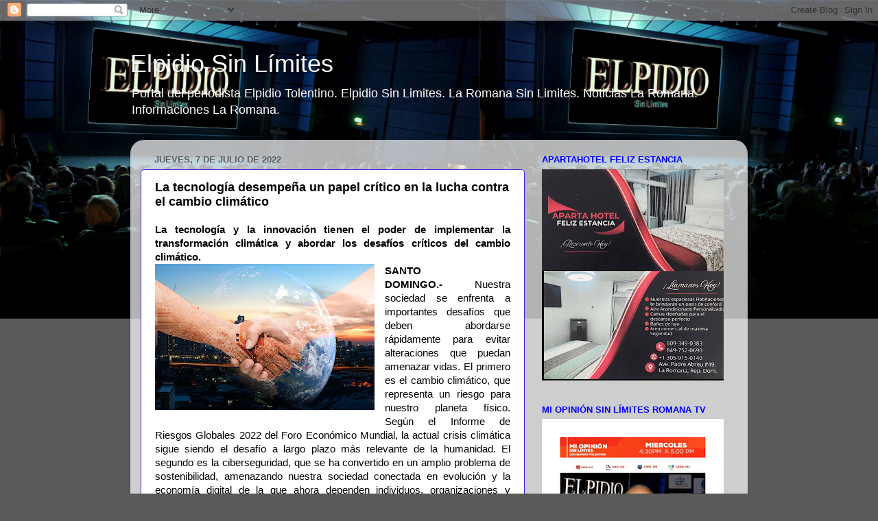

--- FILE ---
content_type: text/html; charset=UTF-8
request_url: https://www.elpidiosinlimites.com/2022/07/la-tecnologia-desempena-un-papel.html
body_size: 20514
content:
<!DOCTYPE html>
<html class='v2' dir='ltr' lang='es'>
<head>
<link href='https://www.blogger.com/static/v1/widgets/4128112664-css_bundle_v2.css' rel='stylesheet' type='text/css'/>
<meta content='width=1100' name='viewport'/>
<meta content='text/html; charset=UTF-8' http-equiv='Content-Type'/>
<meta content='blogger' name='generator'/>
<link href='https://www.elpidiosinlimites.com/favicon.ico' rel='icon' type='image/x-icon'/>
<link href='http://www.elpidiosinlimites.com/2022/07/la-tecnologia-desempena-un-papel.html' rel='canonical'/>
<link rel="alternate" type="application/atom+xml" title="Elpidio Sin Límites - Atom" href="https://www.elpidiosinlimites.com/feeds/posts/default" />
<link rel="alternate" type="application/rss+xml" title="Elpidio Sin Límites - RSS" href="https://www.elpidiosinlimites.com/feeds/posts/default?alt=rss" />
<link rel="service.post" type="application/atom+xml" title="Elpidio Sin Límites - Atom" href="https://www.blogger.com/feeds/7581439894045046650/posts/default" />

<link rel="alternate" type="application/atom+xml" title="Elpidio Sin Límites - Atom" href="https://www.elpidiosinlimites.com/feeds/4584903937294908972/comments/default" />
<!--Can't find substitution for tag [blog.ieCssRetrofitLinks]-->
<link href='https://blogger.googleusercontent.com/img/b/R29vZ2xl/AVvXsEiWdeOxsD6coU62CcQngLRwsAdjHTrAFJ2JxEZEa94GYxRx5SFN5JLnYjPdZbxaBYUi1P23trWyZe3uWtRStSTBp2JKpcRVU3543ckTMZyuU-MbYOrYDaFmTZQj_uSDQLQFmgJnQubsO6uIk5a6xwEd6Lhc354LMF2bTXQvmDoZQHcyg-wvzlfSWD7s/s320/Image_Cyber%20Collaboration.jpeg' rel='image_src'/>
<meta content='http://www.elpidiosinlimites.com/2022/07/la-tecnologia-desempena-un-papel.html' property='og:url'/>
<meta content='La tecnología desempeña un papel crítico en la lucha contra el cambio climático' property='og:title'/>
<meta content='Portal del periodista Elpidio Tolentino. Elpidio Sin Limites. La Romana Sin Limites. Noticias La Romana. Informaciones La Romana' property='og:description'/>
<meta content='https://blogger.googleusercontent.com/img/b/R29vZ2xl/AVvXsEiWdeOxsD6coU62CcQngLRwsAdjHTrAFJ2JxEZEa94GYxRx5SFN5JLnYjPdZbxaBYUi1P23trWyZe3uWtRStSTBp2JKpcRVU3543ckTMZyuU-MbYOrYDaFmTZQj_uSDQLQFmgJnQubsO6uIk5a6xwEd6Lhc354LMF2bTXQvmDoZQHcyg-wvzlfSWD7s/w1200-h630-p-k-no-nu/Image_Cyber%20Collaboration.jpeg' property='og:image'/>
<title>Elpidio Sin Límites: La tecnología desempeña un papel crítico en la lucha contra el cambio climático</title>
<style id='page-skin-1' type='text/css'><!--
/*-----------------------------------------------
Blogger Template Style
Name:     Picture Window
Designer: Blogger
URL:      www.blogger.com
----------------------------------------------- */
/* Content
----------------------------------------------- */
body {
font: normal normal 15px Arial, Tahoma, Helvetica, FreeSans, sans-serif;
color: #000000;
background: #5a5a5a url(//3.bp.blogspot.com/-DYjexf6k9no/WHZdHzNLE-I/AAAAAAABJC0/4BogKmQmRWsmmyIF2WIWxbfvsIIK_wSUgCK4B/s0/ESL.jpg) repeat-x scroll top left;
}
html body .region-inner {
min-width: 0;
max-width: 100%;
width: auto;
}
.content-outer {
font-size: 90%;
}
a:link {
text-decoration:none;
color: #3c78b6;
}
a:visited {
text-decoration:none;
color: #74a2d0;
}
a:hover {
text-decoration:underline;
color: #46b1ff;
}
.content-outer {
background: transparent none repeat scroll top left;
-moz-border-radius: 0;
-webkit-border-radius: 0;
-goog-ms-border-radius: 0;
border-radius: 0;
-moz-box-shadow: 0 0 0 rgba(0, 0, 0, .15);
-webkit-box-shadow: 0 0 0 rgba(0, 0, 0, .15);
-goog-ms-box-shadow: 0 0 0 rgba(0, 0, 0, .15);
box-shadow: 0 0 0 rgba(0, 0, 0, .15);
margin: 20px auto;
}
.content-inner {
padding: 0;
}
/* Header
----------------------------------------------- */
.header-outer {
background: rgba(89, 89, 89, 0) none repeat-x scroll top left;
_background-image: none;
color: #ffffff;
-moz-border-radius: 0;
-webkit-border-radius: 0;
-goog-ms-border-radius: 0;
border-radius: 0;
}
.Header img, .Header #header-inner {
-moz-border-radius: 0;
-webkit-border-radius: 0;
-goog-ms-border-radius: 0;
border-radius: 0;
}
.header-inner .Header .titlewrapper,
.header-inner .Header .descriptionwrapper {
padding-left: 0;
padding-right: 0;
}
.Header h1 {
font: normal normal 36px Arial, Tahoma, Helvetica, FreeSans, sans-serif;
text-shadow: 1px 1px 3px rgba(0, 0, 0, 0.3);
}
.Header h1 a {
color: #ffffff;
}
.Header .description {
font-size: 130%;
}
/* Tabs
----------------------------------------------- */
.tabs-inner {
margin: .5em 20px 0;
padding: 0;
}
.tabs-inner .section {
margin: 0;
}
.tabs-inner .widget ul {
padding: 0;
background: rgba(89, 89, 89, 0) none repeat scroll bottom;
-moz-border-radius: 0;
-webkit-border-radius: 0;
-goog-ms-border-radius: 0;
border-radius: 0;
}
.tabs-inner .widget li {
border: none;
}
.tabs-inner .widget li a {
display: inline-block;
padding: .5em 1em;
margin-right: .25em;
color: #000000;
font: normal normal 15px Arial, Tahoma, Helvetica, FreeSans, sans-serif;
-moz-border-radius: 10px 10px 0 0;
-webkit-border-top-left-radius: 10px;
-webkit-border-top-right-radius: 10px;
-goog-ms-border-radius: 10px 10px 0 0;
border-radius: 10px 10px 0 0;
background: transparent url(https://resources.blogblog.com/blogblog/data/1kt/transparent/black50.png) repeat scroll top left;
border-right: 1px solid rgba(89, 89, 89, 0);
}
.tabs-inner .widget li:first-child a {
padding-left: 1.25em;
-moz-border-radius-topleft: 10px;
-moz-border-radius-bottomleft: 0;
-webkit-border-top-left-radius: 10px;
-webkit-border-bottom-left-radius: 0;
-goog-ms-border-top-left-radius: 10px;
-goog-ms-border-bottom-left-radius: 0;
border-top-left-radius: 10px;
border-bottom-left-radius: 0;
}
.tabs-inner .widget li.selected a,
.tabs-inner .widget li a:hover {
position: relative;
z-index: 1;
background: rgba(89, 89, 89, 0) url(https://resources.blogblog.com/blogblog/data/1kt/transparent/white80.png) repeat scroll bottom;
color: #336699;
-moz-box-shadow: 0 0 3px rgba(0, 0, 0, .15);
-webkit-box-shadow: 0 0 3px rgba(0, 0, 0, .15);
-goog-ms-box-shadow: 0 0 3px rgba(0, 0, 0, .15);
box-shadow: 0 0 3px rgba(0, 0, 0, .15);
}
/* Headings
----------------------------------------------- */
h2 {
font: bold normal 13px Arial, Tahoma, Helvetica, FreeSans, sans-serif;
text-transform: uppercase;
color: #0000ff;
margin: .5em 0;
}
/* Main
----------------------------------------------- */
.main-outer {
background: transparent url(https://resources.blogblog.com/blogblog/data/1kt/transparent/white80.png) repeat scroll top left;
-moz-border-radius: 20px 20px 0 0;
-webkit-border-top-left-radius: 20px;
-webkit-border-top-right-radius: 20px;
-webkit-border-bottom-left-radius: 0;
-webkit-border-bottom-right-radius: 0;
-goog-ms-border-radius: 20px 20px 0 0;
border-radius: 20px 20px 0 0;
-moz-box-shadow: 0 1px 3px rgba(0, 0, 0, .15);
-webkit-box-shadow: 0 1px 3px rgba(0, 0, 0, .15);
-goog-ms-box-shadow: 0 1px 3px rgba(0, 0, 0, .15);
box-shadow: 0 1px 3px rgba(0, 0, 0, .15);
}
.main-inner {
padding: 15px 20px 20px;
}
.main-inner .column-center-inner {
padding: 0 0;
}
.main-inner .column-left-inner {
padding-left: 0;
}
.main-inner .column-right-inner {
padding-right: 0;
}
/* Posts
----------------------------------------------- */
h3.post-title {
margin: 0;
font: normal bold 18px Arial, Tahoma, Helvetica, FreeSans, sans-serif;
}
.comments h4 {
margin: 1em 0 0;
font: normal bold 18px Arial, Tahoma, Helvetica, FreeSans, sans-serif;
}
.date-header span {
color: #5f5f5f;
}
.post-outer {
background-color: #ffffff;
border: solid 1px #4522e5;
-moz-border-radius: 5px;
-webkit-border-radius: 5px;
border-radius: 5px;
-goog-ms-border-radius: 5px;
padding: 15px 20px;
margin: 0 -20px 20px;
}
.post-body {
line-height: 1.4;
font-size: 110%;
position: relative;
}
.post-header {
margin: 0 0 1.5em;
color: #000000;
line-height: 1.6;
}
.post-footer {
margin: .5em 0 0;
color: #000000;
line-height: 1.6;
}
#blog-pager {
font-size: 140%
}
#comments .comment-author {
padding-top: 1.5em;
border-top: dashed 1px #ccc;
border-top: dashed 1px rgba(128, 128, 128, .5);
background-position: 0 1.5em;
}
#comments .comment-author:first-child {
padding-top: 0;
border-top: none;
}
.avatar-image-container {
margin: .2em 0 0;
}
/* Comments
----------------------------------------------- */
.comments .comments-content .icon.blog-author {
background-repeat: no-repeat;
background-image: url([data-uri]);
}
.comments .comments-content .loadmore a {
border-top: 1px solid #46b1ff;
border-bottom: 1px solid #46b1ff;
}
.comments .continue {
border-top: 2px solid #46b1ff;
}
/* Widgets
----------------------------------------------- */
.widget ul, .widget #ArchiveList ul.flat {
padding: 0;
list-style: none;
}
.widget ul li, .widget #ArchiveList ul.flat li {
border-top: dashed 1px #ccc;
border-top: dashed 1px rgba(128, 128, 128, .5);
}
.widget ul li:first-child, .widget #ArchiveList ul.flat li:first-child {
border-top: none;
}
.widget .post-body ul {
list-style: disc;
}
.widget .post-body ul li {
border: none;
}
/* Footer
----------------------------------------------- */
.footer-outer {
color:#000000;
background: transparent url(https://resources.blogblog.com/blogblog/data/1kt/transparent/black50.png) repeat scroll top left;
-moz-border-radius: 0 0 20px 20px;
-webkit-border-top-left-radius: 0;
-webkit-border-top-right-radius: 0;
-webkit-border-bottom-left-radius: 20px;
-webkit-border-bottom-right-radius: 20px;
-goog-ms-border-radius: 0 0 20px 20px;
border-radius: 0 0 20px 20px;
-moz-box-shadow: 0 1px 3px rgba(0, 0, 0, .15);
-webkit-box-shadow: 0 1px 3px rgba(0, 0, 0, .15);
-goog-ms-box-shadow: 0 1px 3px rgba(0, 0, 0, .15);
box-shadow: 0 1px 3px rgba(0, 0, 0, .15);
}
.footer-inner {
padding: 10px 20px 20px;
}
.footer-outer a {
color: #a3d1ef;
}
.footer-outer a:visited {
color: #83b1ef;
}
.footer-outer a:hover {
color: #46b1ff;
}
.footer-outer .widget h2 {
color: #b2b2b2;
}
/* Mobile
----------------------------------------------- */
html body.mobile {
height: auto;
}
html body.mobile {
min-height: 480px;
background-size: 100% auto;
}
.mobile .body-fauxcolumn-outer {
background: transparent none repeat scroll top left;
}
html .mobile .mobile-date-outer, html .mobile .blog-pager {
border-bottom: none;
background: transparent url(https://resources.blogblog.com/blogblog/data/1kt/transparent/white80.png) repeat scroll top left;
margin-bottom: 10px;
}
.mobile .date-outer {
background: transparent url(https://resources.blogblog.com/blogblog/data/1kt/transparent/white80.png) repeat scroll top left;
}
.mobile .header-outer, .mobile .main-outer,
.mobile .post-outer, .mobile .footer-outer {
-moz-border-radius: 0;
-webkit-border-radius: 0;
-goog-ms-border-radius: 0;
border-radius: 0;
}
.mobile .content-outer,
.mobile .main-outer,
.mobile .post-outer {
background: inherit;
border: none;
}
.mobile .content-outer {
font-size: 100%;
}
.mobile-link-button {
background-color: #3c78b6;
}
.mobile-link-button a:link, .mobile-link-button a:visited {
color: #ffffff;
}
.mobile-index-contents {
color: #000000;
}
.mobile .tabs-inner .PageList .widget-content {
background: rgba(89, 89, 89, 0) url(https://resources.blogblog.com/blogblog/data/1kt/transparent/white80.png) repeat scroll bottom;
color: #336699;
}
.mobile .tabs-inner .PageList .widget-content .pagelist-arrow {
border-left: 1px solid rgba(89, 89, 89, 0);
}

--></style>
<style id='template-skin-1' type='text/css'><!--
body {
min-width: 900px;
}
.content-outer, .content-fauxcolumn-outer, .region-inner {
min-width: 900px;
max-width: 900px;
_width: 900px;
}
.main-inner .columns {
padding-left: 0px;
padding-right: 310px;
}
.main-inner .fauxcolumn-center-outer {
left: 0px;
right: 310px;
/* IE6 does not respect left and right together */
_width: expression(this.parentNode.offsetWidth -
parseInt("0px") -
parseInt("310px") + 'px');
}
.main-inner .fauxcolumn-left-outer {
width: 0px;
}
.main-inner .fauxcolumn-right-outer {
width: 310px;
}
.main-inner .column-left-outer {
width: 0px;
right: 100%;
margin-left: -0px;
}
.main-inner .column-right-outer {
width: 310px;
margin-right: -310px;
}
#layout {
min-width: 0;
}
#layout .content-outer {
min-width: 0;
width: 800px;
}
#layout .region-inner {
min-width: 0;
width: auto;
}
body#layout div.add_widget {
padding: 8px;
}
body#layout div.add_widget a {
margin-left: 32px;
}
--></style>
<style>
    body {background-image:url(\/\/3.bp.blogspot.com\/-DYjexf6k9no\/WHZdHzNLE-I\/AAAAAAABJC0\/4BogKmQmRWsmmyIF2WIWxbfvsIIK_wSUgCK4B\/s0\/ESL.jpg);}
    
@media (max-width: 200px) { body {background-image:url(\/\/3.bp.blogspot.com\/-DYjexf6k9no\/WHZdHzNLE-I\/AAAAAAABJC0\/4BogKmQmRWsmmyIF2WIWxbfvsIIK_wSUgCK4B\/w200\/ESL.jpg);}}
@media (max-width: 400px) and (min-width: 201px) { body {background-image:url(\/\/3.bp.blogspot.com\/-DYjexf6k9no\/WHZdHzNLE-I\/AAAAAAABJC0\/4BogKmQmRWsmmyIF2WIWxbfvsIIK_wSUgCK4B\/w400\/ESL.jpg);}}
@media (max-width: 800px) and (min-width: 401px) { body {background-image:url(\/\/3.bp.blogspot.com\/-DYjexf6k9no\/WHZdHzNLE-I\/AAAAAAABJC0\/4BogKmQmRWsmmyIF2WIWxbfvsIIK_wSUgCK4B\/w800\/ESL.jpg);}}
@media (max-width: 1200px) and (min-width: 801px) { body {background-image:url(\/\/3.bp.blogspot.com\/-DYjexf6k9no\/WHZdHzNLE-I\/AAAAAAABJC0\/4BogKmQmRWsmmyIF2WIWxbfvsIIK_wSUgCK4B\/w1200\/ESL.jpg);}}
/* Last tag covers anything over one higher than the previous max-size cap. */
@media (min-width: 1201px) { body {background-image:url(\/\/3.bp.blogspot.com\/-DYjexf6k9no\/WHZdHzNLE-I\/AAAAAAABJC0\/4BogKmQmRWsmmyIF2WIWxbfvsIIK_wSUgCK4B\/w1600\/ESL.jpg);}}
  </style>
<script type='text/javascript'>
        (function(i,s,o,g,r,a,m){i['GoogleAnalyticsObject']=r;i[r]=i[r]||function(){
        (i[r].q=i[r].q||[]).push(arguments)},i[r].l=1*new Date();a=s.createElement(o),
        m=s.getElementsByTagName(o)[0];a.async=1;a.src=g;m.parentNode.insertBefore(a,m)
        })(window,document,'script','https://www.google-analytics.com/analytics.js','ga');
        ga('create', 'UA-5251298-1', 'auto', 'blogger');
        ga('blogger.send', 'pageview');
      </script>
<link href='https://www.blogger.com/dyn-css/authorization.css?targetBlogID=7581439894045046650&amp;zx=52ae31cd-9b01-4dc4-ac87-8908ac8f436b' media='none' onload='if(media!=&#39;all&#39;)media=&#39;all&#39;' rel='stylesheet'/><noscript><link href='https://www.blogger.com/dyn-css/authorization.css?targetBlogID=7581439894045046650&amp;zx=52ae31cd-9b01-4dc4-ac87-8908ac8f436b' rel='stylesheet'/></noscript>
<meta name='google-adsense-platform-account' content='ca-host-pub-1556223355139109'/>
<meta name='google-adsense-platform-domain' content='blogspot.com'/>

<!-- data-ad-client=ca-pub-2957512089815207 -->

</head>
<body class='loading variant-open'>
<div class='navbar section' id='navbar' name='Barra de navegación'><div class='widget Navbar' data-version='1' id='Navbar1'><script type="text/javascript">
    function setAttributeOnload(object, attribute, val) {
      if(window.addEventListener) {
        window.addEventListener('load',
          function(){ object[attribute] = val; }, false);
      } else {
        window.attachEvent('onload', function(){ object[attribute] = val; });
      }
    }
  </script>
<div id="navbar-iframe-container"></div>
<script type="text/javascript" src="https://apis.google.com/js/platform.js"></script>
<script type="text/javascript">
      gapi.load("gapi.iframes:gapi.iframes.style.bubble", function() {
        if (gapi.iframes && gapi.iframes.getContext) {
          gapi.iframes.getContext().openChild({
              url: 'https://www.blogger.com/navbar/7581439894045046650?po\x3d4584903937294908972\x26origin\x3dhttps://www.elpidiosinlimites.com',
              where: document.getElementById("navbar-iframe-container"),
              id: "navbar-iframe"
          });
        }
      });
    </script><script type="text/javascript">
(function() {
var script = document.createElement('script');
script.type = 'text/javascript';
script.src = '//pagead2.googlesyndication.com/pagead/js/google_top_exp.js';
var head = document.getElementsByTagName('head')[0];
if (head) {
head.appendChild(script);
}})();
</script>
</div></div>
<div class='body-fauxcolumns'>
<div class='fauxcolumn-outer body-fauxcolumn-outer'>
<div class='cap-top'>
<div class='cap-left'></div>
<div class='cap-right'></div>
</div>
<div class='fauxborder-left'>
<div class='fauxborder-right'></div>
<div class='fauxcolumn-inner'>
</div>
</div>
<div class='cap-bottom'>
<div class='cap-left'></div>
<div class='cap-right'></div>
</div>
</div>
</div>
<div class='content'>
<div class='content-fauxcolumns'>
<div class='fauxcolumn-outer content-fauxcolumn-outer'>
<div class='cap-top'>
<div class='cap-left'></div>
<div class='cap-right'></div>
</div>
<div class='fauxborder-left'>
<div class='fauxborder-right'></div>
<div class='fauxcolumn-inner'>
</div>
</div>
<div class='cap-bottom'>
<div class='cap-left'></div>
<div class='cap-right'></div>
</div>
</div>
</div>
<div class='content-outer'>
<div class='content-cap-top cap-top'>
<div class='cap-left'></div>
<div class='cap-right'></div>
</div>
<div class='fauxborder-left content-fauxborder-left'>
<div class='fauxborder-right content-fauxborder-right'></div>
<div class='content-inner'>
<header>
<div class='header-outer'>
<div class='header-cap-top cap-top'>
<div class='cap-left'></div>
<div class='cap-right'></div>
</div>
<div class='fauxborder-left header-fauxborder-left'>
<div class='fauxborder-right header-fauxborder-right'></div>
<div class='region-inner header-inner'>
<div class='header section' id='header' name='Cabecera'><div class='widget Header' data-version='1' id='Header1'>
<div id='header-inner'>
<div class='titlewrapper'>
<h1 class='title'>
<a href='https://www.elpidiosinlimites.com/'>
Elpidio Sin Límites
</a>
</h1>
</div>
<div class='descriptionwrapper'>
<p class='description'><span>Portal del periodista Elpidio Tolentino. Elpidio Sin Limites. La Romana Sin Limites. Noticias La Romana. Informaciones La Romana.</span></p>
</div>
</div>
</div></div>
</div>
</div>
<div class='header-cap-bottom cap-bottom'>
<div class='cap-left'></div>
<div class='cap-right'></div>
</div>
</div>
</header>
<div class='tabs-outer'>
<div class='tabs-cap-top cap-top'>
<div class='cap-left'></div>
<div class='cap-right'></div>
</div>
<div class='fauxborder-left tabs-fauxborder-left'>
<div class='fauxborder-right tabs-fauxborder-right'></div>
<div class='region-inner tabs-inner'>
<div class='tabs no-items section' id='crosscol' name='Multicolumnas'></div>
<div class='tabs no-items section' id='crosscol-overflow' name='Cross-Column 2'></div>
</div>
</div>
<div class='tabs-cap-bottom cap-bottom'>
<div class='cap-left'></div>
<div class='cap-right'></div>
</div>
</div>
<div class='main-outer'>
<div class='main-cap-top cap-top'>
<div class='cap-left'></div>
<div class='cap-right'></div>
</div>
<div class='fauxborder-left main-fauxborder-left'>
<div class='fauxborder-right main-fauxborder-right'></div>
<div class='region-inner main-inner'>
<div class='columns fauxcolumns'>
<div class='fauxcolumn-outer fauxcolumn-center-outer'>
<div class='cap-top'>
<div class='cap-left'></div>
<div class='cap-right'></div>
</div>
<div class='fauxborder-left'>
<div class='fauxborder-right'></div>
<div class='fauxcolumn-inner'>
</div>
</div>
<div class='cap-bottom'>
<div class='cap-left'></div>
<div class='cap-right'></div>
</div>
</div>
<div class='fauxcolumn-outer fauxcolumn-left-outer'>
<div class='cap-top'>
<div class='cap-left'></div>
<div class='cap-right'></div>
</div>
<div class='fauxborder-left'>
<div class='fauxborder-right'></div>
<div class='fauxcolumn-inner'>
</div>
</div>
<div class='cap-bottom'>
<div class='cap-left'></div>
<div class='cap-right'></div>
</div>
</div>
<div class='fauxcolumn-outer fauxcolumn-right-outer'>
<div class='cap-top'>
<div class='cap-left'></div>
<div class='cap-right'></div>
</div>
<div class='fauxborder-left'>
<div class='fauxborder-right'></div>
<div class='fauxcolumn-inner'>
</div>
</div>
<div class='cap-bottom'>
<div class='cap-left'></div>
<div class='cap-right'></div>
</div>
</div>
<!-- corrects IE6 width calculation -->
<div class='columns-inner'>
<div class='column-center-outer'>
<div class='column-center-inner'>
<div class='main section' id='main' name='Principal'><div class='widget Blog' data-version='1' id='Blog1'>
<div class='blog-posts hfeed'>

          <div class="date-outer">
        
<h2 class='date-header'><span>jueves, 7 de julio de 2022</span></h2>

          <div class="date-posts">
        
<div class='post-outer'>
<div class='post hentry uncustomized-post-template' itemprop='blogPost' itemscope='itemscope' itemtype='http://schema.org/BlogPosting'>
<meta content='https://blogger.googleusercontent.com/img/b/R29vZ2xl/AVvXsEiWdeOxsD6coU62CcQngLRwsAdjHTrAFJ2JxEZEa94GYxRx5SFN5JLnYjPdZbxaBYUi1P23trWyZe3uWtRStSTBp2JKpcRVU3543ckTMZyuU-MbYOrYDaFmTZQj_uSDQLQFmgJnQubsO6uIk5a6xwEd6Lhc354LMF2bTXQvmDoZQHcyg-wvzlfSWD7s/s320/Image_Cyber%20Collaboration.jpeg' itemprop='image_url'/>
<meta content='7581439894045046650' itemprop='blogId'/>
<meta content='4584903937294908972' itemprop='postId'/>
<a name='4584903937294908972'></a>
<h3 class='post-title entry-title' itemprop='name'>
La tecnología desempeña un papel crítico en la lucha contra el cambio climático
</h3>
<div class='post-header'>
<div class='post-header-line-1'></div>
</div>
<div class='post-body entry-content' id='post-body-4584903937294908972' itemprop='description articleBody'>
<div><h4 style="text-align: justify;">La tecnología y la innovación tienen el poder de implementar la transformación climática y abordar los desafíos críticos del cambio climático.</h4><div style="text-align: justify;"><b><div class="separator" style="clear: both; text-align: center;"><a href="https://blogger.googleusercontent.com/img/b/R29vZ2xl/AVvXsEiWdeOxsD6coU62CcQngLRwsAdjHTrAFJ2JxEZEa94GYxRx5SFN5JLnYjPdZbxaBYUi1P23trWyZe3uWtRStSTBp2JKpcRVU3543ckTMZyuU-MbYOrYDaFmTZQj_uSDQLQFmgJnQubsO6uIk5a6xwEd6Lhc354LMF2bTXQvmDoZQHcyg-wvzlfSWD7s/s2121/Image_Cyber%20Collaboration.jpeg" imageanchor="1" style="clear: left; float: left; margin-bottom: 1em; margin-right: 1em;"><img border="0" data-original-height="1414" data-original-width="2121" height="213" loading="lazy" src="https://blogger.googleusercontent.com/img/b/R29vZ2xl/AVvXsEiWdeOxsD6coU62CcQngLRwsAdjHTrAFJ2JxEZEa94GYxRx5SFN5JLnYjPdZbxaBYUi1P23trWyZe3uWtRStSTBp2JKpcRVU3543ckTMZyuU-MbYOrYDaFmTZQj_uSDQLQFmgJnQubsO6uIk5a6xwEd6Lhc354LMF2bTXQvmDoZQHcyg-wvzlfSWD7s/s320/Image_Cyber%20Collaboration.jpeg" width="320" /></a></div>SANTO DOMINGO.-&nbsp;</b>Nuestra sociedad se enfrenta a importantes desafíos que deben abordarse rápidamente para evitar alteraciones que puedan amenazar vidas. El primero es el cambio climático, que representa un riesgo para nuestro planeta físico. Según el Informe de Riesgos Globales 2022 del Foro Económico Mundial, la actual crisis climática sigue siendo el desafío a largo plazo más relevante de la humanidad. El segundo es la ciberseguridad, que se ha convertido en un amplio problema de sostenibilidad, amenazando nuestra sociedad conectada en evolución y la economía digital de la que ahora dependen individuos, organizaciones y naciones.<span><a name="more"></a></span></div><div style="text-align: justify;"><br /></div><div style="text-align: justify;">Aunque estos problemas pueden parecer muy diferentes, según la "Declaración para el Futuro de Internet" (emitida por los Estados Unidos y más de 60 países y socios firmantes), la tecnología desempeña un papel crítico en "la lucha contra el cambio climático global", lo que, a su vez, hace que asegurar la tecnología sea aún más urgente, debido a que la misma desempeña un papel crucial a la hora de ayudar a reajustar los sistemas e infraestructuras necesarias para lograr y mantener una sociedad sostenible.</div><div style="text-align: justify;"><br /></div><div style="text-align: justify;">En este sentido, la innovación tecnológica verde en todos los sectores y las fuentes de energía renovables son esenciales para afrontar el reto global del cambio climático. Según la Iniciativa Global de Sostenibilidad Electrónica, la tecnología tiene el potencial de contribuir a los 17 objetivos de Desarrollo Sostenible de las Naciones Unidas. Las nuevas tecnologías IoT se están distribuyendo a nivel mundial para mejorar la toma de decisiones basada en datos para aumentar la eficiencia energética, amplificar la efectividad de las tecnologías "verdes" como la energía eólica y la bioenergía, y reducir aún más nuestra dependencia de la generación de electricidad a base de carbón.</div><div style="text-align: justify;"><br /></div><div style="text-align: justify;">Los proveedores de ciberseguridad deben desarrollar soluciones que puedan seguir el ritmo de los avances tecnológicos y abordar el modo como empresas, gobiernos e individuos utilizan la tecnología. Por ejemplo, para escalar y adaptarse al mundo digital actual en rápida evolución, la ciberseguridad está aprendiendo a aplicar inteligencia artificial avanzada y aprendizaje automático para analizar volúmenes masivos de datos para detectar violaciones sofisticadas y actividad de red inusual. También tiene que consolidar las soluciones para que la automatización pueda aprovecharse mejor y así, acelerar el tiempo de respuesta a las amenazas.</div><div style="text-align: justify;"><br /></div><div style="text-align: justify;">Sin embargo, para garantizar que el proceso se lleva a cabo de forma constante, son esenciales los marcos regulatorios como GDPR e HIPAA que garantizan la privacidad de los datos, protegen la información de identificación personal (PII) y obligan a las organizaciones a informar sobre las infracciones. Estos estándares son vitales para garantizar que los requisitos de seguridad se cumplan de manera consistente, utilizando las mejores prácticas y soluciones compatibles. Las regulaciones actuales y propuestas están diseñadas para tener el mismo efecto que las que se dirigen al cambio climático.</div>  <div style="text-align: justify;"><br /></div><div style="text-align: justify;">Adicionalmente, como se destacó durante la Conferencia de las Naciones Unidas sobre el Cambio Climático de 2021, salvar al planeta del cambio climático no será posible sin asociaciones estrechas entre los gobiernos, las ONG, el sector privado y el público. Será necesario un esfuerzo colectivo si queremos cumplir con los objetivos de reducción de la temperatura global y las emisiones establecidos por el Acuerdo de París, los nuevos requisitos regulatorios y de cumplimiento, y los 17 objetivos de la ONU. Interrumpir las actividades de ciberdelincuencia y desmantelar la infraestructura de ataque es una responsabilidad conjunta que requiere relaciones sólidas y de confianza entre las organizaciones públicas y privadas.</div><div style="text-align: justify;"><br /></div><div style="text-align: justify;"><b>Acerca de Fortinet</b></div><div style="text-align: justify;"><br /></div><div style="text-align: justify;">Fortinet (NASDAQ: FTNT) hace posible un mundo digital en el que siempre podemos confiar a través de su misión de proteger las personas, los dispositivos y los datos en todas partes. Esta es la razón por la que las empresas, los proveedores de servicios y las organizaciones gubernamentales más grandes del mundo eligen Fortinet para acelerar de forma segura su recorrido digital. La plataforma Fortinet Security Fabric ofrece protección amplia, integrada y automatizada en toda la superficie de ataque digital, asegurando dispositivos, datos, aplicaciones y conexiones críticas desde el centro de datos hasta la nube y la oficina en el hogar. En el puesto número 1 con la mayor cantidad de dispositivos de seguridad enviados en todo el mundo, más de 565.000 clientes confían en Fortinet para proteger sus negocios. Además, el Fortinet NSE Training Institute, una iniciativa dentro de la Training Advancement Agenda (TAA) de Fortinet, ofrece uno de los programas de capacitación más grandes y amplios de la industria para hacer que la capacitación en ciberseguridad y las nuevas oportunidades profesionales estén disponibles para todos. Obtenga más información en https://www.fortinet.com/lat, el blog de Fortinet o FortiGuard Labs.</div></div><div><br /></div><a class="twitter-share-button" data-count="horizontal" data-lang="es" data-text="Lea esta noticia" data-via="ElpidioTolen" href="http://twitter.com/share">Tweet</a><script src="//platform.twitter.com/widgets.js" type="text/javascript"></script>&nbsp;<div><a href="mailto:elpidiotolentino@hotmail.com">elpidiotolentino@hotmail.com</a>;&nbsp;</div><div><a href="mailto:elpidiotolentino@gmail.com">elpidiotolentino@gmail.com</a>&nbsp;<div><a href="javascript:print()">Imprimir</a></div></div>
<div style='clear: both;'></div>
</div>
<div class='post-footer'>
<div class='post-footer-line post-footer-line-1'>
<span class='post-author vcard'>
</span>
<span class='post-timestamp'>
Hora
<meta content='http://www.elpidiosinlimites.com/2022/07/la-tecnologia-desempena-un-papel.html' itemprop='url'/>
<a class='timestamp-link' href='https://www.elpidiosinlimites.com/2022/07/la-tecnologia-desempena-un-papel.html' rel='bookmark' title='permanent link'><abbr class='published' itemprop='datePublished' title='2022-07-07T09:14:00-04:00'>9:14 a.&#8239;m.</abbr></a>
</span>
<span class='post-comment-link'>
</span>
<span class='post-icons'>
<span class='item-action'>
<a href='https://www.blogger.com/email-post/7581439894045046650/4584903937294908972' title='Enviar entrada por correo electrónico'>
<img alt='' class='icon-action' height='13' src='https://resources.blogblog.com/img/icon18_email.gif' width='18'/>
</a>
</span>
<span class='item-control blog-admin pid-28532266'>
<a href='https://www.blogger.com/post-edit.g?blogID=7581439894045046650&postID=4584903937294908972&from=pencil' title='Editar entrada'>
<img alt='' class='icon-action' height='18' src='https://resources.blogblog.com/img/icon18_edit_allbkg.gif' width='18'/>
</a>
</span>
</span>
<div class='post-share-buttons goog-inline-block'>
<a class='goog-inline-block share-button sb-email' href='https://www.blogger.com/share-post.g?blogID=7581439894045046650&postID=4584903937294908972&target=email' target='_blank' title='Enviar por correo electrónico'><span class='share-button-link-text'>Enviar por correo electrónico</span></a><a class='goog-inline-block share-button sb-blog' href='https://www.blogger.com/share-post.g?blogID=7581439894045046650&postID=4584903937294908972&target=blog' onclick='window.open(this.href, "_blank", "height=270,width=475"); return false;' target='_blank' title='Escribe un blog'><span class='share-button-link-text'>Escribe un blog</span></a><a class='goog-inline-block share-button sb-twitter' href='https://www.blogger.com/share-post.g?blogID=7581439894045046650&postID=4584903937294908972&target=twitter' target='_blank' title='Compartir en X'><span class='share-button-link-text'>Compartir en X</span></a><a class='goog-inline-block share-button sb-facebook' href='https://www.blogger.com/share-post.g?blogID=7581439894045046650&postID=4584903937294908972&target=facebook' onclick='window.open(this.href, "_blank", "height=430,width=640"); return false;' target='_blank' title='Compartir con Facebook'><span class='share-button-link-text'>Compartir con Facebook</span></a><a class='goog-inline-block share-button sb-pinterest' href='https://www.blogger.com/share-post.g?blogID=7581439894045046650&postID=4584903937294908972&target=pinterest' target='_blank' title='Compartir en Pinterest'><span class='share-button-link-text'>Compartir en Pinterest</span></a>
</div>
</div>
<div class='post-footer-line post-footer-line-2'>
<span class='post-labels'>
</span>
</div>
<div class='post-footer-line post-footer-line-3'>
<span class='post-location'>
</span>
</div>
</div>
</div>
<div class='comments' id='comments'>
<a name='comments'></a>
<h4>No hay comentarios:</h4>
<div id='Blog1_comments-block-wrapper'>
<dl class='avatar-comment-indent' id='comments-block'>
</dl>
</div>
<p class='comment-footer'>
<a href='https://www.blogger.com/comment/fullpage/post/7581439894045046650/4584903937294908972' onclick=''>Publicar un comentario</a>
</p>
</div>
</div>

        </div></div>
      
</div>
<div class='blog-pager' id='blog-pager'>
<span id='blog-pager-newer-link'>
<a class='blog-pager-newer-link' href='https://www.elpidiosinlimites.com/2022/07/cenapec-lanza-programa-padrinos-de-la.html' id='Blog1_blog-pager-newer-link' title='Entrada más reciente'>Entrada más reciente</a>
</span>
<span id='blog-pager-older-link'>
<a class='blog-pager-older-link' href='https://www.elpidiosinlimites.com/2022/07/jorge-polanco-despacha-dos-jonrones-en.html' id='Blog1_blog-pager-older-link' title='Entrada antigua'>Entrada antigua</a>
</span>
<a class='home-link' href='https://www.elpidiosinlimites.com/'>Inicio</a>
</div>
<div class='clear'></div>
<div class='post-feeds'>
<div class='feed-links'>
Suscribirse a:
<a class='feed-link' href='https://www.elpidiosinlimites.com/feeds/4584903937294908972/comments/default' target='_blank' type='application/atom+xml'>Enviar comentarios (Atom)</a>
</div>
</div>
</div></div>
</div>
</div>
<div class='column-left-outer'>
<div class='column-left-inner'>
<aside>
</aside>
</div>
</div>
<div class='column-right-outer'>
<div class='column-right-inner'>
<aside>
<div class='sidebar section' id='sidebar-right-1'><div class='widget Image' data-version='1' id='Image3'>
<h2>Apartahotel Feliz Estancia</h2>
<div class='widget-content'>
<img alt='Apartahotel Feliz Estancia' height='308' id='Image3_img' src='https://blogger.googleusercontent.com/img/a/AVvXsEiXLr0RIIxz8gCzdW31EPNfNhm9KrFEde20UfinlIIl_wVk0p0PNHiEOr7y5cY98d0j61u-Pntjyf3GH3vxPjUVQ1rST-BNLBfxpLyg5xZn9zFYQxYp0dXKE389RHZiS73n3-jPuiAidbBe-L8ipBPyCHyhBLB946u9hJrqkdyN7R-oYRu6NiEAyqr43RE=s308' width='265'/>
<br/>
</div>
<div class='clear'></div>
</div><div class='widget Image' data-version='1' id='Image10'>
<h2>Mi Opinión Sin Límites Romana TV</h2>
<div class='widget-content'>
<img alt='Mi Opinión Sin Límites Romana TV' height='265' id='Image10_img' src='https://blogger.googleusercontent.com/img/b/R29vZ2xl/AVvXsEh8plNwustvxnzKmi4x6jLdKLeOtMB2s0PyY60RethTObnqVm5e0SXCq0uKgi0HFBsfK6wQ442y6AE90wdEpagEbCUOQ7jK8KK2ELcsXQLdFtvWZ1JvHzRzinzL0K6Fevzk74Wn1nJFlWA/s265/Romana+TV+ESL.png' width='265'/>
<br/>
</div>
<div class='clear'></div>
</div><div class='widget PopularPosts' data-version='1' id='PopularPosts1'>
<h2>Las más leídas</h2>
<div class='widget-content popular-posts'>
<ul>
<li>
<div class='item-content'>
<div class='item-thumbnail'>
<a href='https://www.elpidiosinlimites.com/2009/06/jose-reyes-afirma-sindicos-esperan-por.html' target='_blank'>
<img alt='' border='0' src='https://blogger.googleusercontent.com/img/b/R29vZ2xl/AVvXsEhmEApnQw3JC2d32jagXJ_3jOZ_40fl0TcAue2ubUj96fUzUVQY-xIFixPjdnEY4jZb8ygguVJ0-9qH79oOn9xuETFcIU0fZRnCou31EJTT7eHd3SCylNWJW9j05KMcVoZLCa_L8gAsbHrg/w72-h72-p-k-no-nu/JOSE+REYES.png'/>
</a>
</div>
<div class='item-title'><a href='https://www.elpidiosinlimites.com/2009/06/jose-reyes-afirma-sindicos-esperan-por.html'>JOSÉ REYES AFIRMA SÍNDICOS ESPERAN POR PLAN NACIONAL ASFALTO</a></div>
<div class='item-snippet'>   LA ROMANA.- La Federación Dominicana de Municipios (FEDOMU) discutirá este martes los métodos que pondrá en marcha para lograr que la co...</div>
</div>
<div style='clear: both;'></div>
</li>
<li>
<div class='item-content'>
<div class='item-thumbnail'>
<a href='https://www.elpidiosinlimites.com/2023/09/teatro-y-dramaturgos-dominicanos.html' target='_blank'>
<img alt='' border='0' src='https://blogger.googleusercontent.com/img/b/R29vZ2xl/AVvXsEiU02Hz_OFwyX2xEvWHd5YiXP2Ow5sOzOEK6aS0D9qebXvS1lJAaJWiFYnvbrooXx7lDHcWuemnfxp7rQjszOL8SRXZ3k9TNSrsc5wARVcF7HV5BC-nbS-MlKXAvWJlDCobKycE3fEA2dSHOz4jK8OH0jYuxJvXR7a2O-HSw7AqAE5ZJbIiAZXAsBhDAcM/w72-h72-p-k-no-nu/Jos%C3%A9%20G%C3%B3mez%20Cerda3.jpg'/>
</a>
</div>
<div class='item-title'><a href='https://www.elpidiosinlimites.com/2023/09/teatro-y-dramaturgos-dominicanos.html'> TEATRO Y DRAMATURGOS DOMINICANOS</a></div>
<div class='item-snippet'>José Gómez Cerda.  Franklin Domínguez  Franklin Domínguez (1931). Dramaturgo, actor y director de teatro, cine y televisión dominicana.</div>
</div>
<div style='clear: both;'></div>
</li>
<li>
<div class='item-content'>
<div class='item-thumbnail'>
<a href='https://www.elpidiosinlimites.com/2022/06/asamblea-general-del-colegio-dominicano.html' target='_blank'>
<img alt='' border='0' src='https://blogger.googleusercontent.com/img/b/R29vZ2xl/AVvXsEgBePHSntZBdoDcWgL_kEuFr8b_I-BStPi4fqGWzX9sQqn-rCi-8GWTwEani_dOuR-ecVyWq0-vWjx7P4XNxdkwZUDL-4RalP_lom7BJL0I7f63I0nKV0iwIzwLPX-nn3BVp9zslhRT6VyxjkdglVA7Df5hGPhXElO9GdYPd-tkSRRzwS44fXuLbCKx/w72-h72-p-k-no-nu/Directiva%20CDP%20NY2.jpg'/>
</a>
</div>
<div class='item-title'><a href='https://www.elpidiosinlimites.com/2022/06/asamblea-general-del-colegio-dominicano.html'>ASAMBLEA GENERAL DEL COLEGIO DOMINICANO DE PERIODISTAS RATIFICA DIRECTIVA DE SECCIONAL NY QUE ENCABEZA JENNY GOMEZ</a></div>
<div class='item-snippet'>SANTO DOMINGO.-&#160; El Colegio Dominicano de Periodistas ratificó a la licenciada Jenny Gómez como la secretaria general de la seccional de Nue...</div>
</div>
<div style='clear: both;'></div>
</li>
<li>
<div class='item-content'>
<div class='item-thumbnail'>
<a href='https://www.elpidiosinlimites.com/2015/03/dr-julin-cabrera-el-diputado-de-la.html' target='_blank'>
<img alt='' border='0' src='https://blogger.googleusercontent.com/img/b/R29vZ2xl/AVvXsEgWe-N5OLcAXfjs6MVzhDrP72cTlOGEV_Ful-46CMupQWeQLQFAycTjNBb3AW4pRDiliChQ_TzuihOTTHAYxACOG_cukbqzVJKuz-ejGzmaTrkjhnjBlXtLoqn6tKeXY0yu58icZ0WQ79o/w72-h72-p-k-no-nu/Jul%C3%ADn+Cabrera.jpg'/>
</a>
</div>
<div class='item-title'><a href='https://www.elpidiosinlimites.com/2015/03/dr-julin-cabrera-el-diputado-de-la.html'>Dr. Julín Cabrera, El Diputado de La Romana</a></div>
<div class='item-snippet'>    Tweet  elpidiotolentino@hotmail.com ; elpidiotolentino@gmail.com  Imprimir</div>
</div>
<div style='clear: both;'></div>
</li>
<li>
<div class='item-content'>
<div class='item-thumbnail'>
<a href='https://www.elpidiosinlimites.com/2011/02/dice-detienen-tony-adames-en-puerto.html' target='_blank'>
<img alt='' border='0' src='https://blogger.googleusercontent.com/img/b/R29vZ2xl/AVvXsEhHN2r2EV9WBfitJYTE8iUOYP8jaReelAl6f3IRMmAppAd7gIsASCZM-0EuuP6NEh9iTS1YmebXCNZZtmKkQiAyY0FC6Ht6efqbmvnJ_vySVMhgMN-lOGaymX5qbxL1YK4MCGizw7gvJEE/w72-h72-p-k-no-nu/%253D%253Futf-8%253FB%253FVG9ueSBBZGFtZXMuanBn%253F%253D-765939'/>
</a>
</div>
<div class='item-title'><a href='https://www.elpidiosinlimites.com/2011/02/dice-detienen-tony-adames-en-puerto.html'>DICEN, DETIENEN A TONY ADAMES EN PUERTO RICO</a></div>
<div class='item-snippet'>  Alcalde La Romana, en foto de archivo  Fuentes de entero crédito, residentes en esta provincia de La Romana y que se encuentran en Puerto ...</div>
</div>
<div style='clear: both;'></div>
</li>
<li>
<div class='item-content'>
<div class='item-thumbnail'>
<a href='https://www.elpidiosinlimites.com/2025/11/frank-rainieri-pide-incentivar-jovenes.html' target='_blank'>
<img alt='' border='0' src='https://blogger.googleusercontent.com/img/a/AVvXsEhKSmDkSe2KTPLgYG0H250Nv0WZvm1vZIp0bMRNMj5cwNvrOOqWzuv7pGRha0_8Rk4XLMXlL1dpaJUsbWaHpVnkdjhAcRExU0xtmHwMQ2wHSz5Et8NPdpW2PzNM91AdVkVIi1UjnGscRuAO90S13pDGGsVH0kpNSZmHfnCpgcFRI_XIWE2jspWmO7c3uYs=w72-h72-p-k-no-nu'/>
</a>
</div>
<div class='item-title'><a href='https://www.elpidiosinlimites.com/2025/11/frank-rainieri-pide-incentivar-jovenes.html'>Frank Rainieri pi&#8203;de incentivar a jóvenes estudiar carreras relacionadas con el sector turismo</a></div>
<div class='item-snippet'> Salvador Batista Castillo. PUNTA CANA, LA ALTAGRACIA.-&#160; El empresario turístico y  fundador del grupo Puntacana, Frank Rainieri  considera ...</div>
</div>
<div style='clear: both;'></div>
</li>
<li>
<div class='item-content'>
<div class='item-thumbnail'>
<a href='https://www.elpidiosinlimites.com/2020/04/abinader-el-virus-y-el-gobierno.html' target='_blank'>
<img alt='' border='0' src='https://blogger.googleusercontent.com/img/b/R29vZ2xl/AVvXsEhMPKGBhRnDRbvXkRrDaP2Lu_T160ADtDviAbYLi4cNMioMNs_edJX4mn3aZTu_lTG5lkF6y_31ns5gTLtladrorW5qM481R6UqlVlKbWKPKI9RtncS-1oo1u957RDQ8XXvmKXtLSUU-Wg/w72-h72-p-k-no-nu/Oscar+Lopez+Reyes-111.jpg'/>
</a>
</div>
<div class='item-title'><a href='https://www.elpidiosinlimites.com/2020/04/abinader-el-virus-y-el-gobierno.html'> Abinader, el virus y el gobierno</a></div>
<div class='item-snippet'> Oscar López Reyes         Nunca ninguno de los tertuliantes imaginó que aquel adolescente   con mirada de adulto -llamado Luis Rodolfo- que...</div>
</div>
<div style='clear: both;'></div>
</li>
<li>
<div class='item-content'>
<div class='item-thumbnail'>
<a href='https://www.elpidiosinlimites.com/2020/04/air-canada-programa-vuelos-punta-cana.html' target='_blank'>
<img alt='' border='0' src='https://blogger.googleusercontent.com/img/b/R29vZ2xl/AVvXsEjixR2_vT818BN3QMcYT-E3h1-Tq1gnlkQcH6GAQT9b-DAvospac_Pv_7I1spycJXXSg8H-BOgnXFSyR83ARcE77NJq5n8SKeHu7NkbPwymW7gDLwQzeVKz6gyFMKTvAxXNdL26P1BoCto/w72-h72-p-k-no-nu/Air-Canada-Rouge.jpg'/>
</a>
</div>
<div class='item-title'><a href='https://www.elpidiosinlimites.com/2020/04/air-canada-programa-vuelos-punta-cana.html'>Air Canada programa vuelos a Punta Cana, Samaná y Puerto Plata para inicios de junio 2020</a></div>
<div class='item-snippet'>   SANTO DOMINGO.-&#160; Air Canada ha presentado los ajustes a su programación de manera gradual con cambios adicionales en su operación interna...</div>
</div>
<div style='clear: both;'></div>
</li>
<li>
<div class='item-content'>
<div class='item-thumbnail'>
<a href='https://www.elpidiosinlimites.com/2025/11/libros-de-periodista-dominicano-son.html' target='_blank'>
<img alt='' border='0' src='https://blogger.googleusercontent.com/img/a/AVvXsEjDi6XaTibBfkD7iZfJs-XFZrX_A2VUKnx6B7OLRKWYyUmBkbFzPkcHZHf5mMkTjLHzrR2jjOZF7bGYPizw68AmCBwIbQd6diA8B9lcwksvdFqgg8HVxT-j1brHEyAX2YMYfrZ_A9ZfW1G1xKtbTjrVnMaKEb7W-MlQudLXNDXNrh5WEMsTBrZ9O2IFhJA=w72-h72-p-k-no-nu'/>
</a>
</div>
<div class='item-title'><a href='https://www.elpidiosinlimites.com/2025/11/libros-de-periodista-dominicano-son.html'>Libros de periodista dominicano son acogidos en universidades de EE.UU., Europa y Asia</a></div>
<div class='item-snippet'>NUEVA YORK.-  Libros sobre comunicación, Barahona, biografía, literatura, superación y trágicos, publicados por el periodista y escritor dom...</div>
</div>
<div style='clear: both;'></div>
</li>
<li>
<div class='item-content'>
<div class='item-thumbnail'>
<a href='https://www.elpidiosinlimites.com/2025/10/en-el-primer-semestre-de-2025-el-caribe.html' target='_blank'>
<img alt='' border='0' src='https://blogger.googleusercontent.com/img/a/AVvXsEiZ8VDnG2TZDLVUQcz8uFn8HCh1vZDs2Eu8VTDXEbSRaEICyglx49hS3hu0yK9j1ekNcBbFArIZ2nw0niTyqLf11Cr4D9jGK_qXjAgxnccJIU4kaSlM0eojXYonO8BVUA2EdWckymW7OLIsoYZwhtjcRRwZIqnxUtKZ4KwAoSqi4iN97qgRIQCgIWW7s1k=w72-h72-p-k-no-nu'/>
</a>
</div>
<div class='item-title'><a href='https://www.elpidiosinlimites.com/2025/10/en-el-primer-semestre-de-2025-el-caribe.html'>En el primer semestre de 2025, El Caribe arrojó peores resultados en crecimiento turistico</a></div>
<div class='item-snippet'>Salvador Batista Castillo. De acuerdo a la ONU Turismo África registró un crecimiento del 12% en el periodo enero-junio de 2025 en comparaci...</div>
</div>
<div style='clear: both;'></div>
</li>
</ul>
<div class='clear'></div>
</div>
</div><div class='widget Image' data-version='1' id='Image1'>
<h2>D &#180; Miguel Buffet</h2>
<div class='widget-content'>
<img alt='D ´ Miguel Buffet' height='209' id='Image1_img' src='https://blogger.googleusercontent.com/img/a/AVvXsEgvBzzRcs45yfyD6-TEx2nqq9zSVEUgMkxJzxH8TQoa18UOcPd6oqxe9dit6EyzxB3AnzvXXMXFBbWP-pEM4Rs6FFU_inCYALpOfdLPPQMMTkAAJ6knpRopR2e-xBFdi7urlN7hwzLSaWLX1Ak_e6f_VHlmx_igB_gE2mRxdjJZIJhSN620AlDhQWRcfZM=s265' width='265'/>
<br/>
</div>
<div class='clear'></div>
</div><div class='widget Image' data-version='1' id='Image6'>
<h2>100 años de historia!</h2>
<div class='widget-content'>
<img alt='100 años de historia!' height='253' id='Image6_img' src='https://blogger.googleusercontent.com/img/b/R29vZ2xl/AVvXsEhU-_HKxH8mLuJicZ7DbfpADiUVTvrfhzKYz3qyP_2xppDc3XE3j-RT_6LW6SlWTaqW03J9rYjIGPems6ImRqmU7wMS2xGpOboS_Jiv94o2vKmq6264JCNfXLW_1mbNe9_BlNnzNlTTQOo/s265/Central_Romana_Logo_100_a_os_04.jpg' width='265'/>
<br/>
</div>
<div class='clear'></div>
</div><div class='widget Image' data-version='1' id='Image4'>
<h2>william García Arquitecto</h2>
<div class='widget-content'>
<img alt='william García Arquitecto' height='152' id='Image4_img' src='https://blogger.googleusercontent.com/img/b/R29vZ2xl/AVvXsEhBIccXjvCPJWyE_Whhss9RXyvQKtxN3P4pC3nVKPYTZMf9o1UxYATLrCTEf8pbnlqFemvT6K0gWPDrfqFOM_ujRos0Ut6BrJ8Nu785mNcUj8RwmqHkKDGNPuJ7ZClc1fNnzDQup2RpVMw/s265/Arquitecto+William.jpeg' width='265'/>
<br/>
</div>
<div class='clear'></div>
</div><div class='widget Image' data-version='1' id='Image7'>
<h2>Otra vez con Edgard!</h2>
<div class='widget-content'>
<img alt='Otra vez con Edgard!' height='120' id='Image7_img' src='https://blogger.googleusercontent.com/img/b/R29vZ2xl/AVvXsEhLmpJJH0pbQ9zkKcJvPvCgztR5Sa3qcZl-0gLMDm2uIogAKcOKvEm6ZjX7TVkR4zUAXBP_wqj2D888Y321fgwOJU9W-93C5Djf3S95frDjyFrAYIX0gVC0aIprQtwg5jMFAXAjYeX_la8/s1600/marrero.jpg' width='180'/>
<br/>
</div>
<div class='clear'></div>
</div><div class='widget Image' data-version='1' id='Image13'>
<h2>Recordando un buen programa!</h2>
<div class='widget-content'>
<img alt='Recordando un buen programa!' height='153' id='Image13_img' src='https://blogger.googleusercontent.com/img/b/R29vZ2xl/AVvXsEi5BaQAUJjn6aAlk-BwDbKOJtusiuWNypyr1cHTedTQKzOaiJ1_Jnu-LJ5W0d7xns7wZhdRpqHQc_a2YfDI8SIoGpQ9fproYrpijhxKm6TQGXVR3fDefkz-zpB4XJqf2zM2yufX1xDzVdc/s1600/Buen+dia.gif' width='229'/>
<br/>
</div>
<div class='clear'></div>
</div><div class='widget Image' data-version='1' id='Image12'>
<h2>Como en los buenos tiempos!</h2>
<div class='widget-content'>
<a href='http://bambuser.com/channel/elpidiosinlimitestv'>
<img alt='Como en los buenos tiempos!' height='160' id='Image12_img' src='https://blogger.googleusercontent.com/img/b/R29vZ2xl/AVvXsEjVnz5-cJ1RGxKHDmRUbES9KeWb5zIdOqUjOOGh3hBzrEaFgTlbZdDKPvDBJt3d_DotPxdAwWwdCTWV4RGBwNC5B8PsGSA89ChCnEOLuA5YXq0b3PuMCCaz-rIvB-KkNCfXhllGbGCz6AA/s1600/Viejos+Tiempos.jpg' width='102'/>
</a>
<br/>
</div>
<div class='clear'></div>
</div><div class='widget Image' data-version='1' id='Image2'>
<h2>Elpidio Sin Límites</h2>
<div class='widget-content'>
<img alt='Elpidio Sin Límites' height='149' id='Image2_img' src='https://blogger.googleusercontent.com/img/a/AVvXsEh6mAkSSOD749nbfh_13kCURmZdHBJjRtfjV_DIdGh_MrJz1BXUzAx4_uvBAgcPMHdapIEGdX_T8dLKMZoZdFDgTvPOZl15-FmQytnAmdJ7IPN-y6F5wzwPYYXZhXyS5lE9YGtS_B10HYOnV6S-q7Jhbi3STXT_sgAsenB8w9S2-ETaIxyfoJ6hD2DibEc=s265' width='265'/>
<br/>
<span class='caption'>Elpidio Sin Límites (AI)</span>
</div>
<div class='clear'></div>
</div><div class='widget BlogList' data-version='1' id='BlogList2'>
<h2 class='title'>Mi lista de blogs</h2>
<div class='widget-content'>
<div class='blog-list-container' id='BlogList2_container'>
<ul id='BlogList2_blogs'>
<li style='display: block;'>
<div class='blog-icon'>
<img data-lateloadsrc='https://lh3.googleusercontent.com/blogger_img_proxy/AEn0k_u1J-i2kKjN3e2LGntGsPK-U1zirYkpWOYYeKrUM72jql-DDJkYxMZtdnJvDJOqhOGulkYwO81hC6Dg7DsXp7s7tqi-A8O1z28=s16-w16-h16' height='16' width='16'/>
</div>
<div class='blog-content'>
<div class='blog-title'>
<a href='https://www.16minutos.com/' target='_blank'>
16 minutos</a>
</div>
<div class='item-content'>
<span class='item-title'>
<a href='https://www.16minutos.com/2025/11/dos-hombres-son-activamente-perseguidos.html' target='_blank'>
Dos hombres son activamente perseguidos tras herir de bala a un ciudadano 
en alrededores Palacio de Justicia Santo Domingo Este
</a>
</span>
</div>
</div>
<div style='clear: both;'></div>
</li>
<li style='display: block;'>
<div class='blog-icon'>
<img data-lateloadsrc='https://lh3.googleusercontent.com/blogger_img_proxy/AEn0k_tza4yHj0q39xgWLscMhJyfEkX-SHIf805nneOhfEqrWuFiJMY3qQcZrVypaTzwgOLztGN5lWGzFnKYTvSaXVBHYgqRtlir8hPTo0nCWQ=s16-w16-h16' height='16' width='16'/>
</div>
<div class='blog-content'>
<div class='blog-title'>
<a href='http://www.franklincordero.com/' target='_blank'>
Último Minuto/Serie26</a>
</div>
<div class='item-content'>
<span class='item-title'>
<a href='http://www.franklincordero.com/2025/11/la-romana-policia-somete-la-justicia.html' target='_blank'>
La Romana: Policía somete a la justicia a dos agentes por herir de bala a 
un joven en Villa Pereyra; familia exige justicia
</a>
</span>
</div>
</div>
<div style='clear: both;'></div>
</li>
<li style='display: block;'>
<div class='blog-icon'>
<img data-lateloadsrc='https://lh3.googleusercontent.com/blogger_img_proxy/AEn0k_vTNgK07DFjDwzJUFSRw5zMGEFKJEeA1mnHjcLQIH2j0RN8JgLSwbxJxK-N6FC3s92Fllu5yS9-t0hkLwhcoLWlB2tqU6rSFUzX9mca=s16-w16-h16' height='16' width='16'/>
</div>
<div class='blog-content'>
<div class='blog-title'>
<a href='https://elcanero.blogspot.com/' target='_blank'>
Revista El Cañero</a>
</div>
<div class='item-content'>
<span class='item-title'>
<a href='https://elcanero.blogspot.com/2025/11/anifar-e-itla-firman-acuerdo-para.html' target='_blank'>
ANIFAR e ITLA firman acuerdo para fortalecer el sector farmacéutico nacional
</a>
</span>
</div>
</div>
<div style='clear: both;'></div>
</li>
<li style='display: block;'>
<div class='blog-icon'>
<img data-lateloadsrc='https://lh3.googleusercontent.com/blogger_img_proxy/AEn0k_tRXLAp5h0flAs5FpJzmwonbhS8658IlbOiuVKmUHWOcbaHFXmgVzvGz1l7HtLzR7KAXxYIO2j7fJw4QDghAth49xF-kW10aG9mSsVcQgER=s16-w16-h16' height='16' width='16'/>
</div>
<div class='blog-content'>
<div class='blog-title'>
<a href='https://iliocapozzi.blogspot.com/' target='_blank'>
.EL CHACHARERO DE HENRY OSVALDO</a>
</div>
<div class='item-content'>
<span class='item-title'>
<a href='https://iliocapozzi.blogspot.com/2025/11/la-noticia-y-el-estacazo-desde-la-porra.html' target='_blank'>
La Noticia y El Estacazo - Desde la Porra Danilo Reclama Victoria en Las 
Parras
</a>
</span>
</div>
</div>
<div style='clear: both;'></div>
</li>
<li style='display: block;'>
<div class='blog-icon'>
<img data-lateloadsrc='https://lh3.googleusercontent.com/blogger_img_proxy/AEn0k_viiBEJQpdTv1-ONVLS5xeKeu-gnnOA-_ExEltbsO0xd5YpgW61s79C3O09bqwJy-gO5IuFSsUaKuCVd6I1XB2GQqv4Brymc7C9W1Y3SZLR6r6P6zLpRA=s16-w16-h16' height='16' width='16'/>
</div>
<div class='blog-content'>
<div class='blog-title'>
<a href='https://elpentagonodigital.blogspot.com/' target='_blank'>
El Pentágono Digital</a>
</div>
<div class='item-content'>
<span class='item-title'>
<a href='https://elpentagonodigital.blogspot.com/2025/11/juramentan-nuevo-consejo-directivo-del.html' target='_blank'>
Juramentan nuevo Consejo Directivo del CDP filial LR.
</a>
</span>
</div>
</div>
<div style='clear: both;'></div>
</li>
<li style='display: block;'>
<div class='blog-icon'>
<img data-lateloadsrc='https://lh3.googleusercontent.com/blogger_img_proxy/AEn0k_v449LiM4XoBu2QDQ5N9GZ6F8hcoU7DeVeDOFM_6rYEbV-p841FBDRaD61bWrK84qcusq67qwkJeQcZzbCO41RVmVYBRdGEdwX-AwMeATEaxqqqjWkE-E0=s16-w16-h16' height='16' width='16'/>
</div>
<div class='blog-content'>
<div class='blog-title'>
<a href='https://notiturismoconpaola.blogspot.com/' target='_blank'>
Noti Turismo con Paola</a>
</div>
<div class='item-content'>
<span class='item-title'>
<a href='https://notiturismoconpaola.blogspot.com/2022/11/asonahores-rechaza-alerta-de-eeuu.html' target='_blank'>
Asonahores rechaza alerta de EEUU: defiende hospitalidad de RD
</a>
</span>
</div>
</div>
<div style='clear: both;'></div>
</li>
<li style='display: block;'>
<div class='blog-icon'>
<img data-lateloadsrc='https://lh3.googleusercontent.com/blogger_img_proxy/AEn0k_vL5ojz-oz4GlUy934vAq3Fty2UTkR46n2h0-9mR0e9ncpeX-AnujrGnxcWxmN70QtgitxBHHQj-jSVKqkVT06K-Sd4ml18tprcCVY11u06IEilQQ=s16-w16-h16' height='16' width='16'/>
</div>
<div class='blog-content'>
<div class='blog-title'>
<a href='http://victorinformando.blogspot.com/' target='_blank'>
VÍCTOR  INFORMANDO-LA ROMANA</a>
</div>
<div class='item-content'>
<span class='item-title'>
<a href='http://victorinformando.blogspot.com/2022/11/el-gobierno-entrega-bonos.html' target='_blank'>
EL GOBIERNO ENTREGA BONOS
</a>
</span>
</div>
</div>
<div style='clear: both;'></div>
</li>
</ul>
<div class='clear'></div>
</div>
</div>
</div><div class='widget BlogArchive' data-version='1' id='BlogArchive1'>
<h2>Archivo del blog</h2>
<div class='widget-content'>
<div id='ArchiveList'>
<div id='BlogArchive1_ArchiveList'>
<select id='BlogArchive1_ArchiveMenu'>
<option value=''>Archivo del blog</option>
<option value='https://www.elpidiosinlimites.com/2025/11/'>noviembre (5)</option>
<option value='https://www.elpidiosinlimites.com/2025/10/'>octubre (13)</option>
<option value='https://www.elpidiosinlimites.com/2025/09/'>septiembre (18)</option>
<option value='https://www.elpidiosinlimites.com/2025/08/'>agosto (18)</option>
<option value='https://www.elpidiosinlimites.com/2025/07/'>julio (20)</option>
<option value='https://www.elpidiosinlimites.com/2025/06/'>junio (26)</option>
<option value='https://www.elpidiosinlimites.com/2025/05/'>mayo (23)</option>
<option value='https://www.elpidiosinlimites.com/2025/04/'>abril (25)</option>
<option value='https://www.elpidiosinlimites.com/2025/03/'>marzo (17)</option>
<option value='https://www.elpidiosinlimites.com/2025/02/'>febrero (18)</option>
<option value='https://www.elpidiosinlimites.com/2025/01/'>enero (21)</option>
<option value='https://www.elpidiosinlimites.com/2024/12/'>diciembre (27)</option>
<option value='https://www.elpidiosinlimites.com/2024/11/'>noviembre (18)</option>
<option value='https://www.elpidiosinlimites.com/2024/10/'>octubre (37)</option>
<option value='https://www.elpidiosinlimites.com/2024/09/'>septiembre (49)</option>
<option value='https://www.elpidiosinlimites.com/2024/08/'>agosto (38)</option>
<option value='https://www.elpidiosinlimites.com/2024/07/'>julio (25)</option>
<option value='https://www.elpidiosinlimites.com/2024/06/'>junio (21)</option>
<option value='https://www.elpidiosinlimites.com/2024/05/'>mayo (15)</option>
<option value='https://www.elpidiosinlimites.com/2024/04/'>abril (12)</option>
<option value='https://www.elpidiosinlimites.com/2024/03/'>marzo (17)</option>
<option value='https://www.elpidiosinlimites.com/2024/02/'>febrero (23)</option>
<option value='https://www.elpidiosinlimites.com/2024/01/'>enero (10)</option>
<option value='https://www.elpidiosinlimites.com/2023/12/'>diciembre (1)</option>
<option value='https://www.elpidiosinlimites.com/2023/09/'>septiembre (50)</option>
<option value='https://www.elpidiosinlimites.com/2023/08/'>agosto (34)</option>
<option value='https://www.elpidiosinlimites.com/2023/07/'>julio (31)</option>
<option value='https://www.elpidiosinlimites.com/2023/06/'>junio (28)</option>
<option value='https://www.elpidiosinlimites.com/2023/05/'>mayo (28)</option>
<option value='https://www.elpidiosinlimites.com/2023/04/'>abril (21)</option>
<option value='https://www.elpidiosinlimites.com/2023/03/'>marzo (46)</option>
<option value='https://www.elpidiosinlimites.com/2023/02/'>febrero (39)</option>
<option value='https://www.elpidiosinlimites.com/2023/01/'>enero (31)</option>
<option value='https://www.elpidiosinlimites.com/2022/12/'>diciembre (47)</option>
<option value='https://www.elpidiosinlimites.com/2022/11/'>noviembre (68)</option>
<option value='https://www.elpidiosinlimites.com/2022/10/'>octubre (76)</option>
<option value='https://www.elpidiosinlimites.com/2022/09/'>septiembre (104)</option>
<option value='https://www.elpidiosinlimites.com/2022/08/'>agosto (105)</option>
<option value='https://www.elpidiosinlimites.com/2022/07/'>julio (126)</option>
<option value='https://www.elpidiosinlimites.com/2022/06/'>junio (152)</option>
<option value='https://www.elpidiosinlimites.com/2022/05/'>mayo (160)</option>
<option value='https://www.elpidiosinlimites.com/2022/04/'>abril (151)</option>
<option value='https://www.elpidiosinlimites.com/2022/03/'>marzo (168)</option>
<option value='https://www.elpidiosinlimites.com/2022/02/'>febrero (122)</option>
<option value='https://www.elpidiosinlimites.com/2022/01/'>enero (143)</option>
<option value='https://www.elpidiosinlimites.com/2021/12/'>diciembre (103)</option>
<option value='https://www.elpidiosinlimites.com/2021/11/'>noviembre (122)</option>
<option value='https://www.elpidiosinlimites.com/2021/10/'>octubre (126)</option>
<option value='https://www.elpidiosinlimites.com/2021/09/'>septiembre (99)</option>
<option value='https://www.elpidiosinlimites.com/2021/08/'>agosto (104)</option>
<option value='https://www.elpidiosinlimites.com/2021/07/'>julio (124)</option>
<option value='https://www.elpidiosinlimites.com/2021/06/'>junio (121)</option>
<option value='https://www.elpidiosinlimites.com/2021/05/'>mayo (76)</option>
<option value='https://www.elpidiosinlimites.com/2021/04/'>abril (116)</option>
<option value='https://www.elpidiosinlimites.com/2021/03/'>marzo (131)</option>
<option value='https://www.elpidiosinlimites.com/2021/02/'>febrero (116)</option>
<option value='https://www.elpidiosinlimites.com/2021/01/'>enero (123)</option>
<option value='https://www.elpidiosinlimites.com/2020/12/'>diciembre (130)</option>
<option value='https://www.elpidiosinlimites.com/2020/11/'>noviembre (127)</option>
<option value='https://www.elpidiosinlimites.com/2020/10/'>octubre (124)</option>
<option value='https://www.elpidiosinlimites.com/2020/09/'>septiembre (108)</option>
<option value='https://www.elpidiosinlimites.com/2020/08/'>agosto (33)</option>
<option value='https://www.elpidiosinlimites.com/2020/07/'>julio (132)</option>
<option value='https://www.elpidiosinlimites.com/2020/06/'>junio (120)</option>
<option value='https://www.elpidiosinlimites.com/2020/05/'>mayo (131)</option>
<option value='https://www.elpidiosinlimites.com/2020/04/'>abril (142)</option>
<option value='https://www.elpidiosinlimites.com/2020/03/'>marzo (127)</option>
<option value='https://www.elpidiosinlimites.com/2020/02/'>febrero (130)</option>
<option value='https://www.elpidiosinlimites.com/2020/01/'>enero (128)</option>
<option value='https://www.elpidiosinlimites.com/2019/12/'>diciembre (127)</option>
<option value='https://www.elpidiosinlimites.com/2019/11/'>noviembre (123)</option>
<option value='https://www.elpidiosinlimites.com/2019/10/'>octubre (135)</option>
<option value='https://www.elpidiosinlimites.com/2019/09/'>septiembre (113)</option>
<option value='https://www.elpidiosinlimites.com/2019/08/'>agosto (81)</option>
<option value='https://www.elpidiosinlimites.com/2019/07/'>julio (32)</option>
<option value='https://www.elpidiosinlimites.com/2019/06/'>junio (42)</option>
<option value='https://www.elpidiosinlimites.com/2019/05/'>mayo (45)</option>
<option value='https://www.elpidiosinlimites.com/2019/04/'>abril (33)</option>
<option value='https://www.elpidiosinlimites.com/2019/03/'>marzo (42)</option>
<option value='https://www.elpidiosinlimites.com/2019/02/'>febrero (26)</option>
<option value='https://www.elpidiosinlimites.com/2019/01/'>enero (26)</option>
<option value='https://www.elpidiosinlimites.com/2018/12/'>diciembre (18)</option>
<option value='https://www.elpidiosinlimites.com/2018/11/'>noviembre (16)</option>
<option value='https://www.elpidiosinlimites.com/2018/10/'>octubre (38)</option>
<option value='https://www.elpidiosinlimites.com/2018/09/'>septiembre (37)</option>
<option value='https://www.elpidiosinlimites.com/2018/08/'>agosto (39)</option>
<option value='https://www.elpidiosinlimites.com/2018/07/'>julio (29)</option>
<option value='https://www.elpidiosinlimites.com/2018/06/'>junio (24)</option>
<option value='https://www.elpidiosinlimites.com/2018/05/'>mayo (38)</option>
<option value='https://www.elpidiosinlimites.com/2018/04/'>abril (25)</option>
<option value='https://www.elpidiosinlimites.com/2018/03/'>marzo (37)</option>
<option value='https://www.elpidiosinlimites.com/2018/02/'>febrero (32)</option>
<option value='https://www.elpidiosinlimites.com/2018/01/'>enero (27)</option>
<option value='https://www.elpidiosinlimites.com/2017/12/'>diciembre (19)</option>
<option value='https://www.elpidiosinlimites.com/2017/11/'>noviembre (19)</option>
<option value='https://www.elpidiosinlimites.com/2017/10/'>octubre (41)</option>
<option value='https://www.elpidiosinlimites.com/2017/09/'>septiembre (18)</option>
<option value='https://www.elpidiosinlimites.com/2017/08/'>agosto (37)</option>
<option value='https://www.elpidiosinlimites.com/2017/07/'>julio (25)</option>
<option value='https://www.elpidiosinlimites.com/2017/06/'>junio (27)</option>
<option value='https://www.elpidiosinlimites.com/2017/05/'>mayo (24)</option>
<option value='https://www.elpidiosinlimites.com/2017/04/'>abril (32)</option>
<option value='https://www.elpidiosinlimites.com/2017/03/'>marzo (48)</option>
<option value='https://www.elpidiosinlimites.com/2017/02/'>febrero (30)</option>
<option value='https://www.elpidiosinlimites.com/2017/01/'>enero (19)</option>
<option value='https://www.elpidiosinlimites.com/2016/12/'>diciembre (34)</option>
<option value='https://www.elpidiosinlimites.com/2016/11/'>noviembre (49)</option>
<option value='https://www.elpidiosinlimites.com/2016/10/'>octubre (47)</option>
<option value='https://www.elpidiosinlimites.com/2016/09/'>septiembre (7)</option>
<option value='https://www.elpidiosinlimites.com/2016/08/'>agosto (40)</option>
<option value='https://www.elpidiosinlimites.com/2016/07/'>julio (42)</option>
<option value='https://www.elpidiosinlimites.com/2016/06/'>junio (36)</option>
<option value='https://www.elpidiosinlimites.com/2016/05/'>mayo (45)</option>
<option value='https://www.elpidiosinlimites.com/2016/04/'>abril (54)</option>
<option value='https://www.elpidiosinlimites.com/2016/03/'>marzo (46)</option>
<option value='https://www.elpidiosinlimites.com/2016/02/'>febrero (59)</option>
<option value='https://www.elpidiosinlimites.com/2016/01/'>enero (41)</option>
<option value='https://www.elpidiosinlimites.com/2015/12/'>diciembre (30)</option>
<option value='https://www.elpidiosinlimites.com/2015/11/'>noviembre (36)</option>
<option value='https://www.elpidiosinlimites.com/2015/10/'>octubre (21)</option>
<option value='https://www.elpidiosinlimites.com/2015/09/'>septiembre (55)</option>
<option value='https://www.elpidiosinlimites.com/2015/08/'>agosto (49)</option>
<option value='https://www.elpidiosinlimites.com/2015/07/'>julio (55)</option>
<option value='https://www.elpidiosinlimites.com/2015/06/'>junio (63)</option>
<option value='https://www.elpidiosinlimites.com/2015/05/'>mayo (64)</option>
<option value='https://www.elpidiosinlimites.com/2015/04/'>abril (50)</option>
<option value='https://www.elpidiosinlimites.com/2015/03/'>marzo (66)</option>
<option value='https://www.elpidiosinlimites.com/2015/02/'>febrero (48)</option>
<option value='https://www.elpidiosinlimites.com/2015/01/'>enero (30)</option>
<option value='https://www.elpidiosinlimites.com/2014/12/'>diciembre (45)</option>
<option value='https://www.elpidiosinlimites.com/2014/11/'>noviembre (53)</option>
<option value='https://www.elpidiosinlimites.com/2014/10/'>octubre (62)</option>
<option value='https://www.elpidiosinlimites.com/2014/09/'>septiembre (61)</option>
<option value='https://www.elpidiosinlimites.com/2014/08/'>agosto (64)</option>
<option value='https://www.elpidiosinlimites.com/2014/07/'>julio (39)</option>
<option value='https://www.elpidiosinlimites.com/2014/06/'>junio (37)</option>
<option value='https://www.elpidiosinlimites.com/2014/05/'>mayo (46)</option>
<option value='https://www.elpidiosinlimites.com/2014/04/'>abril (44)</option>
<option value='https://www.elpidiosinlimites.com/2014/03/'>marzo (61)</option>
<option value='https://www.elpidiosinlimites.com/2014/02/'>febrero (84)</option>
<option value='https://www.elpidiosinlimites.com/2014/01/'>enero (61)</option>
<option value='https://www.elpidiosinlimites.com/2013/12/'>diciembre (46)</option>
<option value='https://www.elpidiosinlimites.com/2013/11/'>noviembre (41)</option>
<option value='https://www.elpidiosinlimites.com/2013/10/'>octubre (46)</option>
<option value='https://www.elpidiosinlimites.com/2013/09/'>septiembre (58)</option>
<option value='https://www.elpidiosinlimites.com/2013/08/'>agosto (50)</option>
<option value='https://www.elpidiosinlimites.com/2013/07/'>julio (26)</option>
<option value='https://www.elpidiosinlimites.com/2013/06/'>junio (27)</option>
<option value='https://www.elpidiosinlimites.com/2013/05/'>mayo (44)</option>
<option value='https://www.elpidiosinlimites.com/2013/04/'>abril (29)</option>
<option value='https://www.elpidiosinlimites.com/2013/03/'>marzo (15)</option>
<option value='https://www.elpidiosinlimites.com/2013/02/'>febrero (49)</option>
<option value='https://www.elpidiosinlimites.com/2013/01/'>enero (34)</option>
<option value='https://www.elpidiosinlimites.com/2012/12/'>diciembre (31)</option>
<option value='https://www.elpidiosinlimites.com/2012/11/'>noviembre (28)</option>
<option value='https://www.elpidiosinlimites.com/2012/10/'>octubre (48)</option>
<option value='https://www.elpidiosinlimites.com/2012/09/'>septiembre (60)</option>
<option value='https://www.elpidiosinlimites.com/2012/08/'>agosto (61)</option>
<option value='https://www.elpidiosinlimites.com/2012/07/'>julio (45)</option>
<option value='https://www.elpidiosinlimites.com/2012/06/'>junio (42)</option>
<option value='https://www.elpidiosinlimites.com/2012/05/'>mayo (53)</option>
<option value='https://www.elpidiosinlimites.com/2012/04/'>abril (50)</option>
<option value='https://www.elpidiosinlimites.com/2012/03/'>marzo (60)</option>
<option value='https://www.elpidiosinlimites.com/2012/02/'>febrero (48)</option>
<option value='https://www.elpidiosinlimites.com/2012/01/'>enero (30)</option>
<option value='https://www.elpidiosinlimites.com/2011/12/'>diciembre (45)</option>
<option value='https://www.elpidiosinlimites.com/2011/11/'>noviembre (29)</option>
<option value='https://www.elpidiosinlimites.com/2011/10/'>octubre (7)</option>
<option value='https://www.elpidiosinlimites.com/2011/09/'>septiembre (56)</option>
<option value='https://www.elpidiosinlimites.com/2011/08/'>agosto (61)</option>
<option value='https://www.elpidiosinlimites.com/2011/07/'>julio (77)</option>
<option value='https://www.elpidiosinlimites.com/2011/06/'>junio (61)</option>
<option value='https://www.elpidiosinlimites.com/2011/05/'>mayo (41)</option>
<option value='https://www.elpidiosinlimites.com/2011/04/'>abril (43)</option>
<option value='https://www.elpidiosinlimites.com/2011/03/'>marzo (56)</option>
<option value='https://www.elpidiosinlimites.com/2011/02/'>febrero (46)</option>
<option value='https://www.elpidiosinlimites.com/2011/01/'>enero (46)</option>
<option value='https://www.elpidiosinlimites.com/2010/12/'>diciembre (30)</option>
<option value='https://www.elpidiosinlimites.com/2010/11/'>noviembre (40)</option>
<option value='https://www.elpidiosinlimites.com/2010/10/'>octubre (45)</option>
<option value='https://www.elpidiosinlimites.com/2010/09/'>septiembre (37)</option>
<option value='https://www.elpidiosinlimites.com/2010/08/'>agosto (34)</option>
<option value='https://www.elpidiosinlimites.com/2010/07/'>julio (39)</option>
<option value='https://www.elpidiosinlimites.com/2010/06/'>junio (56)</option>
<option value='https://www.elpidiosinlimites.com/2010/05/'>mayo (39)</option>
<option value='https://www.elpidiosinlimites.com/2010/04/'>abril (30)</option>
<option value='https://www.elpidiosinlimites.com/2010/03/'>marzo (30)</option>
<option value='https://www.elpidiosinlimites.com/2010/02/'>febrero (23)</option>
<option value='https://www.elpidiosinlimites.com/2010/01/'>enero (36)</option>
<option value='https://www.elpidiosinlimites.com/2009/12/'>diciembre (36)</option>
<option value='https://www.elpidiosinlimites.com/2009/11/'>noviembre (35)</option>
<option value='https://www.elpidiosinlimites.com/2009/10/'>octubre (38)</option>
<option value='https://www.elpidiosinlimites.com/2009/09/'>septiembre (56)</option>
<option value='https://www.elpidiosinlimites.com/2009/08/'>agosto (64)</option>
<option value='https://www.elpidiosinlimites.com/2009/07/'>julio (54)</option>
<option value='https://www.elpidiosinlimites.com/2009/06/'>junio (80)</option>
<option value='https://www.elpidiosinlimites.com/2009/05/'>mayo (56)</option>
<option value='https://www.elpidiosinlimites.com/2009/04/'>abril (38)</option>
<option value='https://www.elpidiosinlimites.com/2009/03/'>marzo (53)</option>
<option value='https://www.elpidiosinlimites.com/2009/02/'>febrero (71)</option>
<option value='https://www.elpidiosinlimites.com/2009/01/'>enero (83)</option>
<option value='https://www.elpidiosinlimites.com/2008/12/'>diciembre (89)</option>
<option value='https://www.elpidiosinlimites.com/2008/11/'>noviembre (66)</option>
<option value='https://www.elpidiosinlimites.com/2008/10/'>octubre (49)</option>
<option value='https://www.elpidiosinlimites.com/2008/09/'>septiembre (27)</option>
<option value='https://www.elpidiosinlimites.com/2008/08/'>agosto (44)</option>
<option value='https://www.elpidiosinlimites.com/2008/07/'>julio (45)</option>
</select>
</div>
</div>
<div class='clear'></div>
</div>
</div><div class='widget BlogSearch' data-version='1' id='BlogSearch1'>
<h2 class='title'>Buscar este blog</h2>
<div class='widget-content'>
<div id='BlogSearch1_form'>
<form action='https://www.elpidiosinlimites.com/search' class='gsc-search-box' target='_top'>
<table cellpadding='0' cellspacing='0' class='gsc-search-box'>
<tbody>
<tr>
<td class='gsc-input'>
<input autocomplete='off' class='gsc-input' name='q' size='10' title='search' type='text' value=''/>
</td>
<td class='gsc-search-button'>
<input class='gsc-search-button' title='search' type='submit' value='Buscar'/>
</td>
</tr>
</tbody>
</table>
</form>
</div>
</div>
<div class='clear'></div>
</div><div class='widget PageList' data-version='1' id='PageList1'>
<div class='widget-content'>
<ul>
<li>
<a href="//youtube.com/mrelpidito">VIDEOS DE YOUTUBE</a>
</li>
<li>
<a href='http://lafm107.com'>ESCUCHA FM 107.5</a>
</li>
<li>
<a href='http://amorfm91.com'>ESCUCHA AMOR FM</a>
</li>
<li>
<a href='https://www.elpidiosinlimites.com/'>MENU AQUI </a>
</li>
<li>
<a href='https://www.elpidiosinlimites.com/p/espacio-personal-del-periodista-elpidio.html'>DEFINICIÓN</a>
</li>
<li>
<a href='https://www.elpidiosinlimites.com/p/your-browser-does-not-support-iframes.html'>TRANSMISION EN VIVO</a>
</li>
</ul>
<div class='clear'></div>
</div>
</div></div>
</aside>
</div>
</div>
</div>
<div style='clear: both'></div>
<!-- columns -->
</div>
<!-- main -->
</div>
</div>
<div class='main-cap-bottom cap-bottom'>
<div class='cap-left'></div>
<div class='cap-right'></div>
</div>
</div>
<footer>
<div class='footer-outer'>
<div class='footer-cap-top cap-top'>
<div class='cap-left'></div>
<div class='cap-right'></div>
</div>
<div class='fauxborder-left footer-fauxborder-left'>
<div class='fauxborder-right footer-fauxborder-right'></div>
<div class='region-inner footer-inner'>
<div class='foot no-items section' id='footer-1'></div>
<table border='0' cellpadding='0' cellspacing='0' class='section-columns columns-2'>
<tbody>
<tr>
<td class='first columns-cell'>
<div class='foot no-items section' id='footer-2-1'></div>
</td>
<td class='columns-cell'>
<div class='foot no-items section' id='footer-2-2'></div>
</td>
</tr>
</tbody>
</table>
<!-- outside of the include in order to lock Attribution widget -->
<div class='foot section' id='footer-3' name='Pie de página'><div class='widget Attribution' data-version='1' id='Attribution1'>
<div class='widget-content' style='text-align: center;'>
Tema Picture Window. Con la tecnología de <a href='https://www.blogger.com' target='_blank'>Blogger</a>.
</div>
<div class='clear'></div>
</div></div>
</div>
</div>
<div class='footer-cap-bottom cap-bottom'>
<div class='cap-left'></div>
<div class='cap-right'></div>
</div>
</div>
</footer>
<!-- content -->
</div>
</div>
<div class='content-cap-bottom cap-bottom'>
<div class='cap-left'></div>
<div class='cap-right'></div>
</div>
</div>
</div>
<script type='text/javascript'>
    window.setTimeout(function() {
        document.body.className = document.body.className.replace('loading', '');
      }, 10);
  </script>

<script type="text/javascript" src="https://www.blogger.com/static/v1/widgets/3121834124-widgets.js"></script>
<script type='text/javascript'>
window['__wavt'] = 'AOuZoY5mfn8Y9kai_8OCStEq0ANpXcfKTA:1764129224481';_WidgetManager._Init('//www.blogger.com/rearrange?blogID\x3d7581439894045046650','//www.elpidiosinlimites.com/2022/07/la-tecnologia-desempena-un-papel.html','7581439894045046650');
_WidgetManager._SetDataContext([{'name': 'blog', 'data': {'blogId': '7581439894045046650', 'title': 'Elpidio Sin L\xedmites', 'url': 'https://www.elpidiosinlimites.com/2022/07/la-tecnologia-desempena-un-papel.html', 'canonicalUrl': 'http://www.elpidiosinlimites.com/2022/07/la-tecnologia-desempena-un-papel.html', 'homepageUrl': 'https://www.elpidiosinlimites.com/', 'searchUrl': 'https://www.elpidiosinlimites.com/search', 'canonicalHomepageUrl': 'http://www.elpidiosinlimites.com/', 'blogspotFaviconUrl': 'https://www.elpidiosinlimites.com/favicon.ico', 'bloggerUrl': 'https://www.blogger.com', 'hasCustomDomain': true, 'httpsEnabled': true, 'enabledCommentProfileImages': true, 'gPlusViewType': 'FILTERED_POSTMOD', 'adultContent': false, 'analyticsAccountNumber': 'UA-5251298-1', 'encoding': 'UTF-8', 'locale': 'es', 'localeUnderscoreDelimited': 'es', 'languageDirection': 'ltr', 'isPrivate': false, 'isMobile': false, 'isMobileRequest': false, 'mobileClass': '', 'isPrivateBlog': false, 'isDynamicViewsAvailable': true, 'feedLinks': '\x3clink rel\x3d\x22alternate\x22 type\x3d\x22application/atom+xml\x22 title\x3d\x22Elpidio Sin L\xedmites - Atom\x22 href\x3d\x22https://www.elpidiosinlimites.com/feeds/posts/default\x22 /\x3e\n\x3clink rel\x3d\x22alternate\x22 type\x3d\x22application/rss+xml\x22 title\x3d\x22Elpidio Sin L\xedmites - RSS\x22 href\x3d\x22https://www.elpidiosinlimites.com/feeds/posts/default?alt\x3drss\x22 /\x3e\n\x3clink rel\x3d\x22service.post\x22 type\x3d\x22application/atom+xml\x22 title\x3d\x22Elpidio Sin L\xedmites - Atom\x22 href\x3d\x22https://www.blogger.com/feeds/7581439894045046650/posts/default\x22 /\x3e\n\n\x3clink rel\x3d\x22alternate\x22 type\x3d\x22application/atom+xml\x22 title\x3d\x22Elpidio Sin L\xedmites - Atom\x22 href\x3d\x22https://www.elpidiosinlimites.com/feeds/4584903937294908972/comments/default\x22 /\x3e\n', 'meTag': '', 'adsenseClientId': 'ca-pub-2957512089815207', 'adsenseHostId': 'ca-host-pub-1556223355139109', 'adsenseHasAds': false, 'adsenseAutoAds': false, 'boqCommentIframeForm': true, 'loginRedirectParam': '', 'view': '', 'dynamicViewsCommentsSrc': '//www.blogblog.com/dynamicviews/4224c15c4e7c9321/js/comments.js', 'dynamicViewsScriptSrc': '//www.blogblog.com/dynamicviews/48d454be0db742d2', 'plusOneApiSrc': 'https://apis.google.com/js/platform.js', 'disableGComments': true, 'interstitialAccepted': false, 'sharing': {'platforms': [{'name': 'Obtener enlace', 'key': 'link', 'shareMessage': 'Obtener enlace', 'target': ''}, {'name': 'Facebook', 'key': 'facebook', 'shareMessage': 'Compartir en Facebook', 'target': 'facebook'}, {'name': 'Escribe un blog', 'key': 'blogThis', 'shareMessage': 'Escribe un blog', 'target': 'blog'}, {'name': 'X', 'key': 'twitter', 'shareMessage': 'Compartir en X', 'target': 'twitter'}, {'name': 'Pinterest', 'key': 'pinterest', 'shareMessage': 'Compartir en Pinterest', 'target': 'pinterest'}, {'name': 'Correo electr\xf3nico', 'key': 'email', 'shareMessage': 'Correo electr\xf3nico', 'target': 'email'}], 'disableGooglePlus': true, 'googlePlusShareButtonWidth': 0, 'googlePlusBootstrap': '\x3cscript type\x3d\x22text/javascript\x22\x3ewindow.___gcfg \x3d {\x27lang\x27: \x27es\x27};\x3c/script\x3e'}, 'hasCustomJumpLinkMessage': false, 'jumpLinkMessage': 'Leer m\xe1s', 'pageType': 'item', 'postId': '4584903937294908972', 'postImageThumbnailUrl': 'https://blogger.googleusercontent.com/img/b/R29vZ2xl/AVvXsEiWdeOxsD6coU62CcQngLRwsAdjHTrAFJ2JxEZEa94GYxRx5SFN5JLnYjPdZbxaBYUi1P23trWyZe3uWtRStSTBp2JKpcRVU3543ckTMZyuU-MbYOrYDaFmTZQj_uSDQLQFmgJnQubsO6uIk5a6xwEd6Lhc354LMF2bTXQvmDoZQHcyg-wvzlfSWD7s/s72-c/Image_Cyber%20Collaboration.jpeg', 'postImageUrl': 'https://blogger.googleusercontent.com/img/b/R29vZ2xl/AVvXsEiWdeOxsD6coU62CcQngLRwsAdjHTrAFJ2JxEZEa94GYxRx5SFN5JLnYjPdZbxaBYUi1P23trWyZe3uWtRStSTBp2JKpcRVU3543ckTMZyuU-MbYOrYDaFmTZQj_uSDQLQFmgJnQubsO6uIk5a6xwEd6Lhc354LMF2bTXQvmDoZQHcyg-wvzlfSWD7s/s320/Image_Cyber%20Collaboration.jpeg', 'pageName': 'La tecnolog\xeda desempe\xf1a un papel cr\xedtico en la lucha contra el cambio clim\xe1tico', 'pageTitle': 'Elpidio Sin L\xedmites: La tecnolog\xeda desempe\xf1a un papel cr\xedtico en la lucha contra el cambio clim\xe1tico', 'metaDescription': ''}}, {'name': 'features', 'data': {}}, {'name': 'messages', 'data': {'edit': 'Editar', 'linkCopiedToClipboard': 'El enlace se ha copiado en el Portapapeles.', 'ok': 'Aceptar', 'postLink': 'Enlace de la entrada'}}, {'name': 'template', 'data': {'name': 'Picture Window', 'localizedName': 'Picture Window', 'isResponsive': false, 'isAlternateRendering': false, 'isCustom': false, 'variant': 'open', 'variantId': 'open'}}, {'name': 'view', 'data': {'classic': {'name': 'classic', 'url': '?view\x3dclassic'}, 'flipcard': {'name': 'flipcard', 'url': '?view\x3dflipcard'}, 'magazine': {'name': 'magazine', 'url': '?view\x3dmagazine'}, 'mosaic': {'name': 'mosaic', 'url': '?view\x3dmosaic'}, 'sidebar': {'name': 'sidebar', 'url': '?view\x3dsidebar'}, 'snapshot': {'name': 'snapshot', 'url': '?view\x3dsnapshot'}, 'timeslide': {'name': 'timeslide', 'url': '?view\x3dtimeslide'}, 'isMobile': false, 'title': 'La tecnolog\xeda desempe\xf1a un papel cr\xedtico en la lucha contra el cambio clim\xe1tico', 'description': 'Portal del periodista Elpidio Tolentino. Elpidio Sin Limites. La Romana Sin Limites. Noticias La Romana. Informaciones La Romana', 'featuredImage': 'https://blogger.googleusercontent.com/img/b/R29vZ2xl/AVvXsEiWdeOxsD6coU62CcQngLRwsAdjHTrAFJ2JxEZEa94GYxRx5SFN5JLnYjPdZbxaBYUi1P23trWyZe3uWtRStSTBp2JKpcRVU3543ckTMZyuU-MbYOrYDaFmTZQj_uSDQLQFmgJnQubsO6uIk5a6xwEd6Lhc354LMF2bTXQvmDoZQHcyg-wvzlfSWD7s/s320/Image_Cyber%20Collaboration.jpeg', 'url': 'https://www.elpidiosinlimites.com/2022/07/la-tecnologia-desempena-un-papel.html', 'type': 'item', 'isSingleItem': true, 'isMultipleItems': false, 'isError': false, 'isPage': false, 'isPost': true, 'isHomepage': false, 'isArchive': false, 'isLabelSearch': false, 'postId': 4584903937294908972}}]);
_WidgetManager._RegisterWidget('_NavbarView', new _WidgetInfo('Navbar1', 'navbar', document.getElementById('Navbar1'), {}, 'displayModeFull'));
_WidgetManager._RegisterWidget('_HeaderView', new _WidgetInfo('Header1', 'header', document.getElementById('Header1'), {}, 'displayModeFull'));
_WidgetManager._RegisterWidget('_BlogView', new _WidgetInfo('Blog1', 'main', document.getElementById('Blog1'), {'cmtInteractionsEnabled': false, 'lightboxEnabled': true, 'lightboxModuleUrl': 'https://www.blogger.com/static/v1/jsbin/663037075-lbx__es.js', 'lightboxCssUrl': 'https://www.blogger.com/static/v1/v-css/828616780-lightbox_bundle.css'}, 'displayModeFull'));
_WidgetManager._RegisterWidget('_ImageView', new _WidgetInfo('Image3', 'sidebar-right-1', document.getElementById('Image3'), {'resize': true}, 'displayModeFull'));
_WidgetManager._RegisterWidget('_ImageView', new _WidgetInfo('Image10', 'sidebar-right-1', document.getElementById('Image10'), {'resize': true}, 'displayModeFull'));
_WidgetManager._RegisterWidget('_PopularPostsView', new _WidgetInfo('PopularPosts1', 'sidebar-right-1', document.getElementById('PopularPosts1'), {}, 'displayModeFull'));
_WidgetManager._RegisterWidget('_ImageView', new _WidgetInfo('Image1', 'sidebar-right-1', document.getElementById('Image1'), {'resize': true}, 'displayModeFull'));
_WidgetManager._RegisterWidget('_ImageView', new _WidgetInfo('Image6', 'sidebar-right-1', document.getElementById('Image6'), {'resize': true}, 'displayModeFull'));
_WidgetManager._RegisterWidget('_ImageView', new _WidgetInfo('Image4', 'sidebar-right-1', document.getElementById('Image4'), {'resize': true}, 'displayModeFull'));
_WidgetManager._RegisterWidget('_ImageView', new _WidgetInfo('Image7', 'sidebar-right-1', document.getElementById('Image7'), {'resize': true}, 'displayModeFull'));
_WidgetManager._RegisterWidget('_ImageView', new _WidgetInfo('Image13', 'sidebar-right-1', document.getElementById('Image13'), {'resize': false}, 'displayModeFull'));
_WidgetManager._RegisterWidget('_ImageView', new _WidgetInfo('Image12', 'sidebar-right-1', document.getElementById('Image12'), {'resize': false}, 'displayModeFull'));
_WidgetManager._RegisterWidget('_ImageView', new _WidgetInfo('Image2', 'sidebar-right-1', document.getElementById('Image2'), {'resize': true}, 'displayModeFull'));
_WidgetManager._RegisterWidget('_BlogListView', new _WidgetInfo('BlogList2', 'sidebar-right-1', document.getElementById('BlogList2'), {'numItemsToShow': 0, 'totalItems': 7}, 'displayModeFull'));
_WidgetManager._RegisterWidget('_BlogArchiveView', new _WidgetInfo('BlogArchive1', 'sidebar-right-1', document.getElementById('BlogArchive1'), {'languageDirection': 'ltr', 'loadingMessage': 'Cargando\x26hellip;'}, 'displayModeFull'));
_WidgetManager._RegisterWidget('_BlogSearchView', new _WidgetInfo('BlogSearch1', 'sidebar-right-1', document.getElementById('BlogSearch1'), {}, 'displayModeFull'));
_WidgetManager._RegisterWidget('_PageListView', new _WidgetInfo('PageList1', 'sidebar-right-1', document.getElementById('PageList1'), {'title': '', 'links': [{'isCurrentPage': false, 'href': 'http://youtube.com/mrelpidito', 'title': 'VIDEOS DE YOUTUBE'}, {'isCurrentPage': false, 'href': 'http://lafm107.com', 'title': 'ESCUCHA FM 107.5'}, {'isCurrentPage': false, 'href': 'http://amorfm91.com', 'title': 'ESCUCHA AMOR FM'}, {'isCurrentPage': false, 'href': 'https://www.elpidiosinlimites.com/', 'title': 'MENU AQUI '}, {'isCurrentPage': false, 'href': 'https://www.elpidiosinlimites.com/p/espacio-personal-del-periodista-elpidio.html', 'id': '1113403435647597377', 'title': 'DEFINICI\xd3N'}, {'isCurrentPage': false, 'href': 'https://www.elpidiosinlimites.com/p/your-browser-does-not-support-iframes.html', 'id': '7425361681717634790', 'title': 'TRANSMISION EN VIVO'}], 'mobile': false, 'showPlaceholder': true, 'hasCurrentPage': false}, 'displayModeFull'));
_WidgetManager._RegisterWidget('_AttributionView', new _WidgetInfo('Attribution1', 'footer-3', document.getElementById('Attribution1'), {}, 'displayModeFull'));
</script>
</body>
</html>